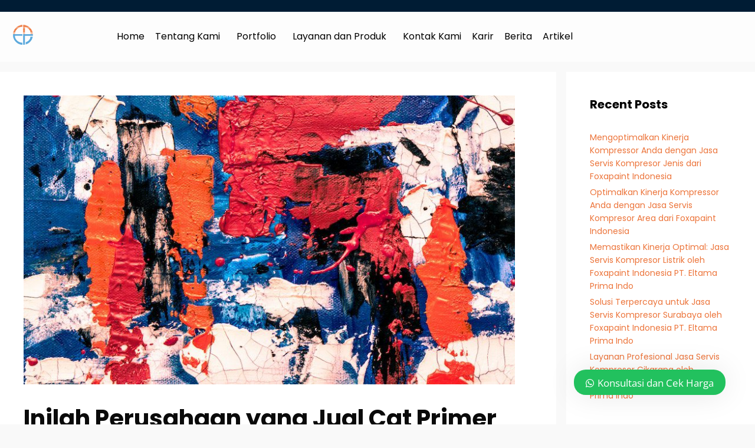

--- FILE ---
content_type: text/html; charset=UTF-8
request_url: https://eltamaprimaindo.com/produk/cat-primer-galvanis/
body_size: 23803
content:
<!DOCTYPE html><html dir="ltr" lang="en-US" prefix="og: https://ogp.me/ns#"><head><script data-no-optimize="1" type="cac5c6efafe8c08e6ee3d864-text/javascript">var litespeed_docref=sessionStorage.getItem("litespeed_docref");litespeed_docref&&(Object.defineProperty(document,"referrer",{get:function(){return litespeed_docref}}),sessionStorage.removeItem("litespeed_docref"));</script> <meta charset="UTF-8"><title>Inil Perusahaan yang Jual Cat Primer Galvanis Produk Pilihan</title><meta name="description" content="Eltama Prima Indo adalah perusahaan nasional yang jual cat primer galvanis berkualitas. Anda akan menemukan produk cat primer lengkap dengan harga terjangkau." /><meta name="robots" content="max-snippet:-1, max-image-preview:large, max-video-preview:-1" /><meta name="author" content="ferdy"/><link rel="canonical" href="https://eltamaprimaindo.com/produk/cat-primer-galvanis/" /><meta name="generator" content="All in One SEO (AIOSEO) 4.9.3" /><meta property="og:locale" content="en_US" /><meta property="og:site_name" content="Eltama Prima Indo | Perfecting Surface" /><meta property="og:type" content="article" /><meta property="og:title" content="Inil Perusahaan yang Jual Cat Primer Galvanis Produk Pilihan" /><meta property="og:description" content="Eltama Prima Indo adalah perusahaan nasional yang jual cat primer galvanis berkualitas. Anda akan menemukan produk cat primer lengkap dengan harga terjangkau." /><meta property="og:url" content="https://eltamaprimaindo.com/produk/cat-primer-galvanis/" /><meta property="og:image" content="https://eltamaprimaindo.com/wp-content/uploads/2020/05/cropped-Logo-Eltama-Prima-Indo-01-1.png" /><meta property="og:image:secure_url" content="https://eltamaprimaindo.com/wp-content/uploads/2020/05/cropped-Logo-Eltama-Prima-Indo-01-1.png" /><meta property="og:image:width" content="1495" /><meta property="og:image:height" content="1728" /><meta property="article:published_time" content="2022-11-14T15:44:00+00:00" /><meta property="article:modified_time" content="2024-02-23T07:14:10+00:00" /><meta property="article:publisher" content="https://www.facebook.com/eltamaofficial/" /> <script type="application/ld+json" class="aioseo-schema">{"@context":"https:\/\/schema.org","@graph":[{"@type":"BreadcrumbList","@id":"https:\/\/eltamaprimaindo.com\/produk\/cat-primer-galvanis\/#breadcrumblist","itemListElement":[{"@type":"ListItem","@id":"https:\/\/eltamaprimaindo.com#listItem","position":1,"name":"Home","item":"https:\/\/eltamaprimaindo.com","nextItem":{"@type":"ListItem","@id":"https:\/\/eltamaprimaindo.com\/produk\/#listItem","name":"Produk"}},{"@type":"ListItem","@id":"https:\/\/eltamaprimaindo.com\/produk\/#listItem","position":2,"name":"Produk","item":"https:\/\/eltamaprimaindo.com\/produk\/","nextItem":{"@type":"ListItem","@id":"https:\/\/eltamaprimaindo.com\/category\/produk\/#listItem","name":"Produk"},"previousItem":{"@type":"ListItem","@id":"https:\/\/eltamaprimaindo.com#listItem","name":"Home"}},{"@type":"ListItem","@id":"https:\/\/eltamaprimaindo.com\/category\/produk\/#listItem","position":3,"name":"Produk","item":"https:\/\/eltamaprimaindo.com\/category\/produk\/","nextItem":{"@type":"ListItem","@id":"https:\/\/eltamaprimaindo.com\/produk\/cat-primer-galvanis\/#listItem","name":"Inilah Perusahaan yang Jual Cat Primer Galvanis dari Produk Pilihan"},"previousItem":{"@type":"ListItem","@id":"https:\/\/eltamaprimaindo.com\/produk\/#listItem","name":"Produk"}},{"@type":"ListItem","@id":"https:\/\/eltamaprimaindo.com\/produk\/cat-primer-galvanis\/#listItem","position":4,"name":"Inilah Perusahaan yang Jual Cat Primer Galvanis dari Produk Pilihan","previousItem":{"@type":"ListItem","@id":"https:\/\/eltamaprimaindo.com\/category\/produk\/#listItem","name":"Produk"}}]},{"@type":"Organization","@id":"https:\/\/eltamaprimaindo.com\/#organization","name":"PT Eltama Prima Indo","description":"Perfecting Surface","url":"https:\/\/eltamaprimaindo.com\/","telephone":"+6282110356448","logo":{"@type":"ImageObject","url":"https:\/\/eltamaprimaindo.com\/wp-content\/uploads\/2020\/05\/cropped-Logo-Eltama-Prima-Indo-01-e1589720474308.png","@id":"https:\/\/eltamaprimaindo.com\/produk\/cat-primer-galvanis\/#organizationLogo","width":500,"height":500,"caption":"logo eltama"},"image":{"@id":"https:\/\/eltamaprimaindo.com\/produk\/cat-primer-galvanis\/#organizationLogo"},"sameAs":["https:\/\/www.instagram.com\/eltama.official\/","https:\/\/www.youtube.com\/channel\/UCZyJYWEfLM68NWGTeJrBYag"]},{"@type":"Person","@id":"https:\/\/eltamaprimaindo.com\/author\/ferdy\/#author","url":"https:\/\/eltamaprimaindo.com\/author\/ferdy\/","name":"ferdy","image":{"@type":"ImageObject","@id":"https:\/\/eltamaprimaindo.com\/produk\/cat-primer-galvanis\/#authorImage","url":"https:\/\/eltamaprimaindo.com\/wp-content\/litespeed\/avatar\/12215962cb6c5ee13868706e62a8a9ff.jpg?ver=1768726423","width":96,"height":96,"caption":"ferdy"}},{"@type":"WebPage","@id":"https:\/\/eltamaprimaindo.com\/produk\/cat-primer-galvanis\/#webpage","url":"https:\/\/eltamaprimaindo.com\/produk\/cat-primer-galvanis\/","name":"Inil Perusahaan yang Jual Cat Primer Galvanis Produk Pilihan","description":"Eltama Prima Indo adalah perusahaan nasional yang jual cat primer galvanis berkualitas. Anda akan menemukan produk cat primer lengkap dengan harga terjangkau.","inLanguage":"en-US","isPartOf":{"@id":"https:\/\/eltamaprimaindo.com\/#website"},"breadcrumb":{"@id":"https:\/\/eltamaprimaindo.com\/produk\/cat-primer-galvanis\/#breadcrumblist"},"author":{"@id":"https:\/\/eltamaprimaindo.com\/author\/ferdy\/#author"},"creator":{"@id":"https:\/\/eltamaprimaindo.com\/author\/ferdy\/#author"},"image":{"@type":"ImageObject","url":"https:\/\/eltamaprimaindo.com\/wp-content\/uploads\/2022\/12\/98.-Jual-Cat-Primer-Salvanis.jpg","@id":"https:\/\/eltamaprimaindo.com\/produk\/cat-primer-galvanis\/#mainImage","width":850,"height":500,"caption":"Jual Cat Primer Galvanis"},"primaryImageOfPage":{"@id":"https:\/\/eltamaprimaindo.com\/produk\/cat-primer-galvanis\/#mainImage"},"datePublished":"2022-11-14T22:44:00+07:00","dateModified":"2024-02-23T14:14:10+07:00"},{"@type":"WebSite","@id":"https:\/\/eltamaprimaindo.com\/#website","url":"https:\/\/eltamaprimaindo.com\/","name":"PT. Eltama Prima Indo","alternateName":"Foxapaint","description":"Perfecting Surface","inLanguage":"en-US","publisher":{"@id":"https:\/\/eltamaprimaindo.com\/#organization"}}]}</script> <meta name="viewport" content="width=device-width, initial-scale=1"><link rel="alternate" type="application/rss+xml" title="Eltama Prima Indo &raquo; Feed" href="https://eltamaprimaindo.com/feed/" /><link rel="alternate" type="application/rss+xml" title="Eltama Prima Indo &raquo; Comments Feed" href="https://eltamaprimaindo.com/comments/feed/" /><link rel="alternate" type="application/rss+xml" title="Eltama Prima Indo &raquo; Inilah Perusahaan yang Jual Cat Primer Galvanis dari Produk Pilihan Comments Feed" href="https://eltamaprimaindo.com/produk/cat-primer-galvanis/feed/" /><link rel="alternate" title="oEmbed (JSON)" type="application/json+oembed" href="https://eltamaprimaindo.com/wp-json/oembed/1.0/embed?url=https%3A%2F%2Feltamaprimaindo.com%2Fproduk%2Fcat-primer-galvanis%2F" /><link rel="alternate" title="oEmbed (XML)" type="text/xml+oembed" href="https://eltamaprimaindo.com/wp-json/oembed/1.0/embed?url=https%3A%2F%2Feltamaprimaindo.com%2Fproduk%2Fcat-primer-galvanis%2F&#038;format=xml" /><style id='wp-img-auto-sizes-contain-inline-css'>img:is([sizes=auto i],[sizes^="auto," i]){contain-intrinsic-size:3000px 1500px}
/*# sourceURL=wp-img-auto-sizes-contain-inline-css */</style><link data-optimized="2" rel="stylesheet" href="https://eltamaprimaindo.com/wp-content/litespeed/css/ce5017a538fe72caf13b13a872c395bf.css?ver=7a24b" /><style id='classic-theme-styles-inline-css'>/*! This file is auto-generated */
.wp-block-button__link{color:#fff;background-color:#32373c;border-radius:9999px;box-shadow:none;text-decoration:none;padding:calc(.667em + 2px) calc(1.333em + 2px);font-size:1.125em}.wp-block-file__button{background:#32373c;color:#fff;text-decoration:none}
/*# sourceURL=/wp-includes/css/classic-themes.min.css */</style><style id='joinchat-button-style-inline-css'>.wp-block-joinchat-button{border:none!important;text-align:center}.wp-block-joinchat-button figure{display:table;margin:0 auto;padding:0}.wp-block-joinchat-button figcaption{font:normal normal 400 .6em/2em var(--wp--preset--font-family--system-font,sans-serif);margin:0;padding:0}.wp-block-joinchat-button .joinchat-button__qr{background-color:#fff;border:6px solid #25d366;border-radius:30px;box-sizing:content-box;display:block;height:200px;margin:auto;overflow:hidden;padding:10px;width:200px}.wp-block-joinchat-button .joinchat-button__qr canvas,.wp-block-joinchat-button .joinchat-button__qr img{display:block;margin:auto}.wp-block-joinchat-button .joinchat-button__link{align-items:center;background-color:#25d366;border:6px solid #25d366;border-radius:30px;display:inline-flex;flex-flow:row nowrap;justify-content:center;line-height:1.25em;margin:0 auto;text-decoration:none}.wp-block-joinchat-button .joinchat-button__link:before{background:transparent var(--joinchat-ico) no-repeat center;background-size:100%;content:"";display:block;height:1.5em;margin:-.75em .75em -.75em 0;width:1.5em}.wp-block-joinchat-button figure+.joinchat-button__link{margin-top:10px}@media (orientation:landscape)and (min-height:481px),(orientation:portrait)and (min-width:481px){.wp-block-joinchat-button.joinchat-button--qr-only figure+.joinchat-button__link{display:none}}@media (max-width:480px),(orientation:landscape)and (max-height:480px){.wp-block-joinchat-button figure{display:none}}

/*# sourceURL=https://eltamaprimaindo.com/wp-content/plugins/creame-whatsapp-me/gutenberg/build/style-index.css */</style><style id='global-styles-inline-css'>:root{--wp--preset--aspect-ratio--square: 1;--wp--preset--aspect-ratio--4-3: 4/3;--wp--preset--aspect-ratio--3-4: 3/4;--wp--preset--aspect-ratio--3-2: 3/2;--wp--preset--aspect-ratio--2-3: 2/3;--wp--preset--aspect-ratio--16-9: 16/9;--wp--preset--aspect-ratio--9-16: 9/16;--wp--preset--color--black: #000000;--wp--preset--color--cyan-bluish-gray: #abb8c3;--wp--preset--color--white: #ffffff;--wp--preset--color--pale-pink: #f78da7;--wp--preset--color--vivid-red: #cf2e2e;--wp--preset--color--luminous-vivid-orange: #ff6900;--wp--preset--color--luminous-vivid-amber: #fcb900;--wp--preset--color--light-green-cyan: #7bdcb5;--wp--preset--color--vivid-green-cyan: #00d084;--wp--preset--color--pale-cyan-blue: #8ed1fc;--wp--preset--color--vivid-cyan-blue: #0693e3;--wp--preset--color--vivid-purple: #9b51e0;--wp--preset--color--contrast: var(--contrast);--wp--preset--color--contrast-2: var(--contrast-2);--wp--preset--color--contrast-3: var(--contrast-3);--wp--preset--color--base: var(--base);--wp--preset--color--base-2: var(--base-2);--wp--preset--color--base-3: var(--base-3);--wp--preset--color--accent: var(--accent);--wp--preset--gradient--vivid-cyan-blue-to-vivid-purple: linear-gradient(135deg,rgb(6,147,227) 0%,rgb(155,81,224) 100%);--wp--preset--gradient--light-green-cyan-to-vivid-green-cyan: linear-gradient(135deg,rgb(122,220,180) 0%,rgb(0,208,130) 100%);--wp--preset--gradient--luminous-vivid-amber-to-luminous-vivid-orange: linear-gradient(135deg,rgb(252,185,0) 0%,rgb(255,105,0) 100%);--wp--preset--gradient--luminous-vivid-orange-to-vivid-red: linear-gradient(135deg,rgb(255,105,0) 0%,rgb(207,46,46) 100%);--wp--preset--gradient--very-light-gray-to-cyan-bluish-gray: linear-gradient(135deg,rgb(238,238,238) 0%,rgb(169,184,195) 100%);--wp--preset--gradient--cool-to-warm-spectrum: linear-gradient(135deg,rgb(74,234,220) 0%,rgb(151,120,209) 20%,rgb(207,42,186) 40%,rgb(238,44,130) 60%,rgb(251,105,98) 80%,rgb(254,248,76) 100%);--wp--preset--gradient--blush-light-purple: linear-gradient(135deg,rgb(255,206,236) 0%,rgb(152,150,240) 100%);--wp--preset--gradient--blush-bordeaux: linear-gradient(135deg,rgb(254,205,165) 0%,rgb(254,45,45) 50%,rgb(107,0,62) 100%);--wp--preset--gradient--luminous-dusk: linear-gradient(135deg,rgb(255,203,112) 0%,rgb(199,81,192) 50%,rgb(65,88,208) 100%);--wp--preset--gradient--pale-ocean: linear-gradient(135deg,rgb(255,245,203) 0%,rgb(182,227,212) 50%,rgb(51,167,181) 100%);--wp--preset--gradient--electric-grass: linear-gradient(135deg,rgb(202,248,128) 0%,rgb(113,206,126) 100%);--wp--preset--gradient--midnight: linear-gradient(135deg,rgb(2,3,129) 0%,rgb(40,116,252) 100%);--wp--preset--font-size--small: 13px;--wp--preset--font-size--medium: 20px;--wp--preset--font-size--large: 36px;--wp--preset--font-size--x-large: 42px;--wp--preset--spacing--20: 0.44rem;--wp--preset--spacing--30: 0.67rem;--wp--preset--spacing--40: 1rem;--wp--preset--spacing--50: 1.5rem;--wp--preset--spacing--60: 2.25rem;--wp--preset--spacing--70: 3.38rem;--wp--preset--spacing--80: 5.06rem;--wp--preset--shadow--natural: 6px 6px 9px rgba(0, 0, 0, 0.2);--wp--preset--shadow--deep: 12px 12px 50px rgba(0, 0, 0, 0.4);--wp--preset--shadow--sharp: 6px 6px 0px rgba(0, 0, 0, 0.2);--wp--preset--shadow--outlined: 6px 6px 0px -3px rgb(255, 255, 255), 6px 6px rgb(0, 0, 0);--wp--preset--shadow--crisp: 6px 6px 0px rgb(0, 0, 0);}:where(.is-layout-flex){gap: 0.5em;}:where(.is-layout-grid){gap: 0.5em;}body .is-layout-flex{display: flex;}.is-layout-flex{flex-wrap: wrap;align-items: center;}.is-layout-flex > :is(*, div){margin: 0;}body .is-layout-grid{display: grid;}.is-layout-grid > :is(*, div){margin: 0;}:where(.wp-block-columns.is-layout-flex){gap: 2em;}:where(.wp-block-columns.is-layout-grid){gap: 2em;}:where(.wp-block-post-template.is-layout-flex){gap: 1.25em;}:where(.wp-block-post-template.is-layout-grid){gap: 1.25em;}.has-black-color{color: var(--wp--preset--color--black) !important;}.has-cyan-bluish-gray-color{color: var(--wp--preset--color--cyan-bluish-gray) !important;}.has-white-color{color: var(--wp--preset--color--white) !important;}.has-pale-pink-color{color: var(--wp--preset--color--pale-pink) !important;}.has-vivid-red-color{color: var(--wp--preset--color--vivid-red) !important;}.has-luminous-vivid-orange-color{color: var(--wp--preset--color--luminous-vivid-orange) !important;}.has-luminous-vivid-amber-color{color: var(--wp--preset--color--luminous-vivid-amber) !important;}.has-light-green-cyan-color{color: var(--wp--preset--color--light-green-cyan) !important;}.has-vivid-green-cyan-color{color: var(--wp--preset--color--vivid-green-cyan) !important;}.has-pale-cyan-blue-color{color: var(--wp--preset--color--pale-cyan-blue) !important;}.has-vivid-cyan-blue-color{color: var(--wp--preset--color--vivid-cyan-blue) !important;}.has-vivid-purple-color{color: var(--wp--preset--color--vivid-purple) !important;}.has-black-background-color{background-color: var(--wp--preset--color--black) !important;}.has-cyan-bluish-gray-background-color{background-color: var(--wp--preset--color--cyan-bluish-gray) !important;}.has-white-background-color{background-color: var(--wp--preset--color--white) !important;}.has-pale-pink-background-color{background-color: var(--wp--preset--color--pale-pink) !important;}.has-vivid-red-background-color{background-color: var(--wp--preset--color--vivid-red) !important;}.has-luminous-vivid-orange-background-color{background-color: var(--wp--preset--color--luminous-vivid-orange) !important;}.has-luminous-vivid-amber-background-color{background-color: var(--wp--preset--color--luminous-vivid-amber) !important;}.has-light-green-cyan-background-color{background-color: var(--wp--preset--color--light-green-cyan) !important;}.has-vivid-green-cyan-background-color{background-color: var(--wp--preset--color--vivid-green-cyan) !important;}.has-pale-cyan-blue-background-color{background-color: var(--wp--preset--color--pale-cyan-blue) !important;}.has-vivid-cyan-blue-background-color{background-color: var(--wp--preset--color--vivid-cyan-blue) !important;}.has-vivid-purple-background-color{background-color: var(--wp--preset--color--vivid-purple) !important;}.has-black-border-color{border-color: var(--wp--preset--color--black) !important;}.has-cyan-bluish-gray-border-color{border-color: var(--wp--preset--color--cyan-bluish-gray) !important;}.has-white-border-color{border-color: var(--wp--preset--color--white) !important;}.has-pale-pink-border-color{border-color: var(--wp--preset--color--pale-pink) !important;}.has-vivid-red-border-color{border-color: var(--wp--preset--color--vivid-red) !important;}.has-luminous-vivid-orange-border-color{border-color: var(--wp--preset--color--luminous-vivid-orange) !important;}.has-luminous-vivid-amber-border-color{border-color: var(--wp--preset--color--luminous-vivid-amber) !important;}.has-light-green-cyan-border-color{border-color: var(--wp--preset--color--light-green-cyan) !important;}.has-vivid-green-cyan-border-color{border-color: var(--wp--preset--color--vivid-green-cyan) !important;}.has-pale-cyan-blue-border-color{border-color: var(--wp--preset--color--pale-cyan-blue) !important;}.has-vivid-cyan-blue-border-color{border-color: var(--wp--preset--color--vivid-cyan-blue) !important;}.has-vivid-purple-border-color{border-color: var(--wp--preset--color--vivid-purple) !important;}.has-vivid-cyan-blue-to-vivid-purple-gradient-background{background: var(--wp--preset--gradient--vivid-cyan-blue-to-vivid-purple) !important;}.has-light-green-cyan-to-vivid-green-cyan-gradient-background{background: var(--wp--preset--gradient--light-green-cyan-to-vivid-green-cyan) !important;}.has-luminous-vivid-amber-to-luminous-vivid-orange-gradient-background{background: var(--wp--preset--gradient--luminous-vivid-amber-to-luminous-vivid-orange) !important;}.has-luminous-vivid-orange-to-vivid-red-gradient-background{background: var(--wp--preset--gradient--luminous-vivid-orange-to-vivid-red) !important;}.has-very-light-gray-to-cyan-bluish-gray-gradient-background{background: var(--wp--preset--gradient--very-light-gray-to-cyan-bluish-gray) !important;}.has-cool-to-warm-spectrum-gradient-background{background: var(--wp--preset--gradient--cool-to-warm-spectrum) !important;}.has-blush-light-purple-gradient-background{background: var(--wp--preset--gradient--blush-light-purple) !important;}.has-blush-bordeaux-gradient-background{background: var(--wp--preset--gradient--blush-bordeaux) !important;}.has-luminous-dusk-gradient-background{background: var(--wp--preset--gradient--luminous-dusk) !important;}.has-pale-ocean-gradient-background{background: var(--wp--preset--gradient--pale-ocean) !important;}.has-electric-grass-gradient-background{background: var(--wp--preset--gradient--electric-grass) !important;}.has-midnight-gradient-background{background: var(--wp--preset--gradient--midnight) !important;}.has-small-font-size{font-size: var(--wp--preset--font-size--small) !important;}.has-medium-font-size{font-size: var(--wp--preset--font-size--medium) !important;}.has-large-font-size{font-size: var(--wp--preset--font-size--large) !important;}.has-x-large-font-size{font-size: var(--wp--preset--font-size--x-large) !important;}
:where(.wp-block-post-template.is-layout-flex){gap: 1.25em;}:where(.wp-block-post-template.is-layout-grid){gap: 1.25em;}
:where(.wp-block-term-template.is-layout-flex){gap: 1.25em;}:where(.wp-block-term-template.is-layout-grid){gap: 1.25em;}
:where(.wp-block-columns.is-layout-flex){gap: 2em;}:where(.wp-block-columns.is-layout-grid){gap: 2em;}
:root :where(.wp-block-pullquote){font-size: 1.5em;line-height: 1.6;}
/*# sourceURL=global-styles-inline-css */</style><style id='generate-style-inline-css'>body{background-color:#f9f9f9;color:#0a0a0a;}a{color:#1e73be;}a:hover, a:focus, a:active{color:#000000;}body .grid-container{max-width:2000px;}.wp-block-group__inner-container{max-width:2000px;margin-left:auto;margin-right:auto;}@media (max-width: 360px) and (min-width: 769px){.inside-header{display:flex;flex-direction:column;align-items:center;}.site-logo, .site-branding{margin-bottom:1.5em;}#site-navigation{margin:0 auto;}.header-widget{margin-top:1.5em;}}.site-header .header-image{width:60px;}:root{--contrast:#222222;--contrast-2:#1c1c1c;--contrast-3:#181717;--base:#f0f0f0;--base-2:#f7f8f9;--base-3:#ffffff;--accent:#1e73be;}:root .has-contrast-color{color:var(--contrast);}:root .has-contrast-background-color{background-color:var(--contrast);}:root .has-contrast-2-color{color:var(--contrast-2);}:root .has-contrast-2-background-color{background-color:var(--contrast-2);}:root .has-contrast-3-color{color:var(--contrast-3);}:root .has-contrast-3-background-color{background-color:var(--contrast-3);}:root .has-base-color{color:var(--base);}:root .has-base-background-color{background-color:var(--base);}:root .has-base-2-color{color:var(--base-2);}:root .has-base-2-background-color{background-color:var(--base-2);}:root .has-base-3-color{color:var(--base-3);}:root .has-base-3-background-color{background-color:var(--base-3);}:root .has-accent-color{color:var(--accent);}:root .has-accent-background-color{background-color:var(--accent);}body, button, input, select, textarea{font-family:-apple-system, system-ui, BlinkMacSystemFont, "Segoe UI", Helvetica, Arial, sans-serif, "Apple Color Emoji", "Segoe UI Emoji", "Segoe UI Symbol";font-weight:400;}body{line-height:1.5;}.entry-content > [class*="wp-block-"]:not(:last-child):not(.wp-block-heading){margin-bottom:1.5em;}.main-title{font-family:"Catamaran", sans-serif;}.main-navigation a, .menu-toggle{font-family:"Open Sans", sans-serif;font-weight:600;text-transform:capitalize;font-size:16px;}.main-navigation .main-nav ul ul li a{font-size:15px;}.widget-title{font-weight:bold;}.sidebar .widget, .footer-widgets .widget{font-size:14px;}h1{font-family:"Catamaran", sans-serif;font-weight:700;font-size:40px;}h2{font-family:"Catamaran", sans-serif;font-weight:700;font-size:40px;}h3{font-family:"Catamaran", sans-serif;font-weight:700;font-size:20px;}h4{font-family:"Catamaran", sans-serif;font-weight:700;font-size:inherit;}h5{font-size:inherit;}.site-info{font-family:"Lato", sans-serif;font-size:9px;}@media (max-width:768px){.main-title{font-size:30px;}h1{font-size:30px;}h2{font-size:25px;}}.top-bar{background-color:#001c34;color:#000000;}.top-bar a{color:#ffffff;}.top-bar a:hover{color:#ffffff;}.site-header{background-color:#ffffff;color:#3a3a3a;}.site-header a{color:#3a3a3a;}.main-title a,.main-title a:hover{color:#222222;}.site-description{color:#757575;}.mobile-menu-control-wrapper .menu-toggle,.mobile-menu-control-wrapper .menu-toggle:hover,.mobile-menu-control-wrapper .menu-toggle:focus,.has-inline-mobile-toggle #site-navigation.toggled{background-color:rgba(0, 0, 0, 0.02);}.main-navigation,.main-navigation ul ul{background-color:#ffffff;}.main-navigation .main-nav ul li a, .main-navigation .menu-toggle, .main-navigation .menu-bar-items{color:#000000;}.main-navigation .main-nav ul li:not([class*="current-menu-"]):hover > a, .main-navigation .main-nav ul li:not([class*="current-menu-"]):focus > a, .main-navigation .main-nav ul li.sfHover:not([class*="current-menu-"]) > a, .main-navigation .menu-bar-item:hover > a, .main-navigation .menu-bar-item.sfHover > a{color:#000000;background-color:#e1e1e1;}button.menu-toggle:hover,button.menu-toggle:focus,.main-navigation .mobile-bar-items a,.main-navigation .mobile-bar-items a:hover,.main-navigation .mobile-bar-items a:focus{color:#000000;}.main-navigation .main-nav ul li[class*="current-menu-"] > a{color:#000000;background-color:#ffffff;}.navigation-search input[type="search"],.navigation-search input[type="search"]:active, .navigation-search input[type="search"]:focus, .main-navigation .main-nav ul li.search-item.active > a, .main-navigation .menu-bar-items .search-item.active > a{color:#000000;background-color:#e1e1e1;}.main-navigation ul ul{background-color:#ffffff;}.main-navigation .main-nav ul ul li a{color:#000000;}.main-navigation .main-nav ul ul li:not([class*="current-menu-"]):hover > a,.main-navigation .main-nav ul ul li:not([class*="current-menu-"]):focus > a, .main-navigation .main-nav ul ul li.sfHover:not([class*="current-menu-"]) > a{color:#0a0a0a;background-color:#ffffff;}.main-navigation .main-nav ul ul li[class*="current-menu-"] > a{color:#0a0a0a;background-color:#ffffff;}.separate-containers .inside-article, .separate-containers .comments-area, .separate-containers .page-header, .one-container .container, .separate-containers .paging-navigation, .inside-page-header{background-color:#ffffff;}.entry-meta{color:#595959;}.entry-meta a{color:#595959;}.entry-meta a:hover{color:#1e73be;}.sidebar .widget{background-color:#ffffff;}.sidebar .widget .widget-title{color:#000000;}.footer-widgets{color:#f2f2f2;background-color:#0f1c2f;}.footer-widgets a{color:#f2f2f2;}.footer-widgets a:hover{color:#c4c4c4;}.footer-widgets .widget-title{color:#f2f2f2;}.site-info{color:#ffffff;background-color:#03122d;}.site-info a{color:#ffffff;}.site-info a:hover{color:#606060;}.footer-bar .widget_nav_menu .current-menu-item a{color:#606060;}input[type="text"],input[type="email"],input[type="url"],input[type="password"],input[type="search"],input[type="tel"],input[type="number"],textarea,select{color:#666666;background-color:#fafafa;border-color:#cccccc;}input[type="text"]:focus,input[type="email"]:focus,input[type="url"]:focus,input[type="password"]:focus,input[type="search"]:focus,input[type="tel"]:focus,input[type="number"]:focus,textarea:focus,select:focus{color:#666666;background-color:#ffffff;border-color:#bfbfbf;}button,html input[type="button"],input[type="reset"],input[type="submit"],a.button,a.wp-block-button__link:not(.has-background){color:#ffffff;background-color:#000000;}button:hover,html input[type="button"]:hover,input[type="reset"]:hover,input[type="submit"]:hover,a.button:hover,button:focus,html input[type="button"]:focus,input[type="reset"]:focus,input[type="submit"]:focus,a.button:focus,a.wp-block-button__link:not(.has-background):active,a.wp-block-button__link:not(.has-background):focus,a.wp-block-button__link:not(.has-background):hover{color:#ffffff;background-color:#3f3f3f;}a.generate-back-to-top{background-color:rgba( 0,0,0,0.4 );color:#ffffff;}a.generate-back-to-top:hover,a.generate-back-to-top:focus{background-color:rgba( 0,0,0,0.6 );color:#ffffff;}:root{--gp-search-modal-bg-color:var(--base-3);--gp-search-modal-text-color:var(--contrast);--gp-search-modal-overlay-bg-color:rgba(0,0,0,0.2);}@media (max-width:768px){.main-navigation .menu-bar-item:hover > a, .main-navigation .menu-bar-item.sfHover > a{background:none;color:#000000;}}.inside-top-bar{padding:10px;}.inside-header{padding:20px 0px 20px 0px;}.separate-containers .inside-article, .separate-containers .comments-area, .separate-containers .page-header, .separate-containers .paging-navigation, .one-container .site-content, .inside-page-header{padding:40px 70px 40px 40px;}.site-main .wp-block-group__inner-container{padding:40px 70px 40px 40px;}.entry-content .alignwide, body:not(.no-sidebar) .entry-content .alignfull{margin-left:-40px;width:calc(100% + 110px);max-width:calc(100% + 110px);}.container.grid-container{max-width:2110px;}.one-container.right-sidebar .site-main,.one-container.both-right .site-main{margin-right:70px;}.one-container.both-sidebars .site-main{margin:0px 70px 0px 40px;}.separate-containers .widget, .separate-containers .site-main > *, .separate-containers .page-header, .widget-area .main-navigation{margin-bottom:17px;}.separate-containers .site-main{margin:17px;}.both-right.separate-containers .inside-left-sidebar{margin-right:8px;}.both-right.separate-containers .inside-right-sidebar{margin-left:8px;}.both-left.separate-containers .inside-left-sidebar{margin-right:8px;}.both-left.separate-containers .inside-right-sidebar{margin-left:8px;}.separate-containers .page-header-image, .separate-containers .page-header-contained, .separate-containers .page-header-image-single, .separate-containers .page-header-content-single{margin-top:17px;}.separate-containers .inside-right-sidebar, .separate-containers .inside-left-sidebar{margin-top:17px;margin-bottom:17px;}.main-navigation .main-nav ul li a,.menu-toggle,.main-navigation .mobile-bar-items a{padding-left:28px;padding-right:28px;line-height:54px;}.main-navigation .main-nav ul ul li a{padding:9px 28px 9px 28px;}.main-navigation ul ul{width:167px;}.navigation-search input[type="search"]{height:54px;}.rtl .menu-item-has-children .dropdown-menu-toggle{padding-left:28px;}.menu-item-has-children .dropdown-menu-toggle{padding-right:28px;}.menu-item-has-children ul .dropdown-menu-toggle{padding-top:9px;padding-bottom:9px;margin-top:-9px;}.rtl .main-navigation .main-nav ul li.menu-item-has-children > a{padding-right:28px;}.footer-widgets{padding:50px;}.site-info{padding:20px;}@media (max-width:768px){.separate-containers .inside-article, .separate-containers .comments-area, .separate-containers .page-header, .separate-containers .paging-navigation, .one-container .site-content, .inside-page-header{padding:30px;}.site-main .wp-block-group__inner-container{padding:30px;}.site-info{padding-right:10px;padding-left:10px;}.entry-content .alignwide, body:not(.no-sidebar) .entry-content .alignfull{margin-left:-30px;width:calc(100% + 60px);max-width:calc(100% + 60px);}}.one-container .sidebar .widget{padding:0px;}/* End cached CSS */@media (max-width:768px){.main-navigation .menu-toggle,.main-navigation .mobile-bar-items,.sidebar-nav-mobile:not(#sticky-placeholder){display:block;}.main-navigation ul,.gen-sidebar-nav{display:none;}[class*="nav-float-"] .site-header .inside-header > *{float:none;clear:both;}}
/*# sourceURL=generate-style-inline-css */</style><style id='wws-public-style-inline-css'>.wws--bg-color {
			background-color: #22c15e;
		}.wws--text-color {
				color: #ffffff;
		}.wws-popup__open-btn {
				padding: 8px 20px;
				border-radius: 20px;
				display: inline-block;
				margin-top: 15px;
				cursor: pointer;
			}.wws-popup-container--position {
					right: 50px;
					bottom: 50px;
				}
				.wws-popup__open-btn { float: right; }
				.wws-gradient--position {
				  bottom: 0;
				  right: 0;
				  background: radial-gradient(ellipse at bottom right, rgba(29, 39, 54, 0.2) 0, rgba(29, 39, 54, 0) 72%);
				}
/*# sourceURL=wws-public-style-inline-css */</style> <script type="litespeed/javascript" data-src="https://eltamaprimaindo.com/wp-includes/js/jquery/jquery.min.js" id="jquery-core-js"></script> <script id="jquery-js-after" type="litespeed/javascript">!function($){"use strict";$(document).ready(function(){$(this).scrollTop()>100&&$(".hfe-scroll-to-top-wrap").removeClass("hfe-scroll-to-top-hide"),$(window).scroll(function(){$(this).scrollTop()<100?$(".hfe-scroll-to-top-wrap").fadeOut(300):$(".hfe-scroll-to-top-wrap").fadeIn(300)}),$(".hfe-scroll-to-top-wrap").on("click",function(){$("html, body").animate({scrollTop:0},300);return!1})})}(jQuery);!function($){'use strict';$(document).ready(function(){var bar=$('.hfe-reading-progress-bar');if(!bar.length)return;$(window).on('scroll',function(){var s=$(window).scrollTop(),d=$(document).height()-$(window).height(),p=d?s/d*100:0;bar.css('width',p+'%')})})}(jQuery)</script> <link rel="https://api.w.org/" href="https://eltamaprimaindo.com/wp-json/" /><link rel="alternate" title="JSON" type="application/json" href="https://eltamaprimaindo.com/wp-json/wp/v2/produk/2489" /><link rel="EditURI" type="application/rsd+xml" title="RSD" href="https://eltamaprimaindo.com/xmlrpc.php?rsd" />
 <script type="litespeed/javascript">(function(w,d,s,l,i){w[l]=w[l]||[];w[l].push({'gtm.start':new Date().getTime(),event:'gtm.js'});var f=d.getElementsByTagName(s)[0],j=d.createElement(s),dl=l!='dataLayer'?'&l='+l:'';j.async=!0;j.src='https://www.googletagmanager.com/gtm.js?id='+i+dl;f.parentNode.insertBefore(j,f)})(window,document,'script','dataLayer','GTM-53CJM3X')</script>  <script type="litespeed/javascript" data-src="https://www.googletagmanager.com/gtag/js?id=G-CT4BEXVRMB"></script> <script type="litespeed/javascript">window.dataLayer=window.dataLayer||[];function gtag(){dataLayer.push(arguments)}
gtag('js',new Date());gtag('config','G-CT4BEXVRMB')</script>  <script type="litespeed/javascript" data-src="https://www.googletagmanager.com/gtag/js?id=GTM-53CJM3X"></script> <script type="litespeed/javascript">window.dataLayer=window.dataLayer||[];function gtag(){dataLayer.push(arguments)}
gtag('js',new Date());gtag('config','GA_MEASUREMENT_ID')</script> <link rel="pingback" href="https://eltamaprimaindo.com/xmlrpc.php"><meta name="generator" content="Elementor 3.34.1; features: additional_custom_breakpoints; settings: css_print_method-external, google_font-enabled, font_display-auto"><style>.e-con.e-parent:nth-of-type(n+4):not(.e-lazyloaded):not(.e-no-lazyload),
				.e-con.e-parent:nth-of-type(n+4):not(.e-lazyloaded):not(.e-no-lazyload) * {
					background-image: none !important;
				}
				@media screen and (max-height: 1024px) {
					.e-con.e-parent:nth-of-type(n+3):not(.e-lazyloaded):not(.e-no-lazyload),
					.e-con.e-parent:nth-of-type(n+3):not(.e-lazyloaded):not(.e-no-lazyload) * {
						background-image: none !important;
					}
				}
				@media screen and (max-height: 640px) {
					.e-con.e-parent:nth-of-type(n+2):not(.e-lazyloaded):not(.e-no-lazyload),
					.e-con.e-parent:nth-of-type(n+2):not(.e-lazyloaded):not(.e-no-lazyload) * {
						background-image: none !important;
					}
				}</style><link rel="icon" href="https://eltamaprimaindo.com/wp-content/uploads/2020/05/cropped-Logo-Eltama-Prima-Indo-01-2-32x32.png" sizes="32x32" /><link rel="icon" href="https://eltamaprimaindo.com/wp-content/uploads/2020/05/cropped-Logo-Eltama-Prima-Indo-01-2-192x192.png" sizes="192x192" /><link rel="apple-touch-icon" href="https://eltamaprimaindo.com/wp-content/uploads/2020/05/cropped-Logo-Eltama-Prima-Indo-01-2-180x180.png" /><meta name="msapplication-TileImage" content="https://eltamaprimaindo.com/wp-content/uploads/2020/05/cropped-Logo-Eltama-Prima-Indo-01-2-270x270.png" /><style id="wp-custom-css">/** Start Block Kit CSS: 144-3-3a7d335f39a8579c20cdf02f8d462582 **/

.envato-block__preview{overflow: visible;}

/* Envato Kit 141 Custom Styles - Applied to the element under Advanced */

.elementor-headline-animation-type-drop-in .elementor-headline-dynamic-wrapper{
	text-align: center;
}
.envato-kit-141-top-0 h1,
.envato-kit-141-top-0 h2,
.envato-kit-141-top-0 h3,
.envato-kit-141-top-0 h4,
.envato-kit-141-top-0 h5,
.envato-kit-141-top-0 h6,
.envato-kit-141-top-0 p {
	margin-top: 0;
}

.envato-kit-141-newsletter-inline .elementor-field-textual.elementor-size-md {
	padding-left: 1.5rem;
	padding-right: 1.5rem;
}

.envato-kit-141-bottom-0 p {
	margin-bottom: 0;
}

.envato-kit-141-bottom-8 .elementor-price-list .elementor-price-list-item .elementor-price-list-header {
	margin-bottom: .5rem;
}

.envato-kit-141.elementor-widget-testimonial-carousel.elementor-pagination-type-bullets .swiper-container {
	padding-bottom: 52px;
}

.envato-kit-141-display-inline {
	display: inline-block;
}

.envato-kit-141 .elementor-slick-slider ul.slick-dots {
	bottom: -40px;
}

/** End Block Kit CSS: 144-3-3a7d335f39a8579c20cdf02f8d462582 **/</style></head><body data-rsssl=1 class="wp-singular produk-template-default single single-produk postid-2489 single-format-standard wp-embed-responsive wp-theme-generatepress wp-child-theme-generatepress_child ehf-header ehf-footer ehf-template-generatepress ehf-stylesheet-generatepress_child right-sidebar nav-float-right separate-containers fluid-header active-footer-widgets-4 header-aligned-left dropdown-hover featured-image-active elementor-default elementor-kit-1414" itemtype="https://schema.org/Blog" itemscope>
<noscript><iframe data-lazyloaded="1" src="about:blank" data-litespeed-src="https://www.googletagmanager.com/ns.html?id=GTM-53CJM3X"
height="0" width="0" style="display:none;visibility:hidden"></iframe></noscript>
<a class="screen-reader-text skip-link" href="#content" title="Skip to content">Skip to content</a><div class="top-bar top-bar-align-left"><div class="inside-top-bar grid-container grid-parent"><aside id="block-20" class="widget inner-padding widget_block"><div class="wp-block-buttons is-content-justification-center is-layout-flex wp-container-core-buttons-is-layout-16018d1d wp-block-buttons-is-layout-flex"></div></aside></div></div><header id="masthead" itemscope="itemscope" itemtype="https://schema.org/WPHeader"><p class="main-title bhf-hidden" itemprop="headline"><a href="https://eltamaprimaindo.com" title="Eltama Prima Indo" rel="home">Eltama Prima Indo</a></p><div data-elementor-type="wp-post" data-elementor-id="5439" class="elementor elementor-5439"><header class="elementor-section elementor-top-section elementor-element elementor-element-a4a6354 elementor-section-height-min-height elementor-section-boxed elementor-section-height-default elementor-section-items-middle" data-id="a4a6354" data-element_type="section" data-settings="{&quot;background_background&quot;:&quot;classic&quot;}"><div class="elementor-container elementor-column-gap-default"><div class="elementor-column elementor-col-100 elementor-top-column elementor-element elementor-element-31de6d6" data-id="31de6d6" data-element_type="column"><div class="elementor-widget-wrap elementor-element-populated"><section class="elementor-section elementor-inner-section elementor-element elementor-element-b1b960f elementor-section-boxed elementor-section-height-default elementor-section-height-default" data-id="b1b960f" data-element_type="section"><div class="elementor-container elementor-column-gap-default"><div class="elementor-column elementor-col-50 elementor-inner-column elementor-element elementor-element-a526e9d" data-id="a526e9d" data-element_type="column"><div class="elementor-widget-wrap elementor-element-populated"><div class="elementor-element elementor-element-586e7ba elementor-hidden-tablet elementor-hidden-mobile elementor-widget elementor-widget-image" data-id="586e7ba" data-element_type="widget" data-widget_type="image.default"><div class="elementor-widget-container">
<a href="https://eltamaprimaindo.com/">
<img data-lazyloaded="1" src="[data-uri]" fetchpriority="high" width="500" height="500" data-src="https://eltamaprimaindo.com/wp-content/uploads/2020/05/Logo-Eltama-Prima-Indo-01-e1589720474308.png" class="attachment-full size-full wp-image-1410" alt="logo dari PT. Eltama Prima Indo" />								</a></div></div></div></div><div class="elementor-column elementor-col-50 elementor-inner-column elementor-element elementor-element-1f3e106" data-id="1f3e106" data-element_type="column"><div class="elementor-widget-wrap elementor-element-populated"><div class="elementor-element elementor-element-3740d9d hfe-nav-menu__align-right elementor-widget__width-initial elementor-widget-mobile__width-initial hfe-submenu-icon-arrow hfe-submenu-animation-none hfe-link-redirect-child hfe-nav-menu__breakpoint-tablet elementor-widget elementor-widget-navigation-menu" data-id="3740d9d" data-element_type="widget" data-settings="{&quot;padding_horizontal_menu_item&quot;:{&quot;unit&quot;:&quot;px&quot;,&quot;size&quot;:9,&quot;sizes&quot;:[]},&quot;padding_vertical_menu_item&quot;:{&quot;unit&quot;:&quot;px&quot;,&quot;size&quot;:3,&quot;sizes&quot;:[]},&quot;padding_horizontal_menu_item_tablet&quot;:{&quot;unit&quot;:&quot;px&quot;,&quot;size&quot;:&quot;&quot;,&quot;sizes&quot;:[]},&quot;padding_horizontal_menu_item_mobile&quot;:{&quot;unit&quot;:&quot;px&quot;,&quot;size&quot;:&quot;&quot;,&quot;sizes&quot;:[]},&quot;padding_vertical_menu_item_tablet&quot;:{&quot;unit&quot;:&quot;px&quot;,&quot;size&quot;:&quot;&quot;,&quot;sizes&quot;:[]},&quot;padding_vertical_menu_item_mobile&quot;:{&quot;unit&quot;:&quot;px&quot;,&quot;size&quot;:&quot;&quot;,&quot;sizes&quot;:[]},&quot;menu_space_between&quot;:{&quot;unit&quot;:&quot;px&quot;,&quot;size&quot;:&quot;&quot;,&quot;sizes&quot;:[]},&quot;menu_space_between_tablet&quot;:{&quot;unit&quot;:&quot;px&quot;,&quot;size&quot;:&quot;&quot;,&quot;sizes&quot;:[]},&quot;menu_space_between_mobile&quot;:{&quot;unit&quot;:&quot;px&quot;,&quot;size&quot;:&quot;&quot;,&quot;sizes&quot;:[]},&quot;menu_row_space&quot;:{&quot;unit&quot;:&quot;px&quot;,&quot;size&quot;:&quot;&quot;,&quot;sizes&quot;:[]},&quot;menu_row_space_tablet&quot;:{&quot;unit&quot;:&quot;px&quot;,&quot;size&quot;:&quot;&quot;,&quot;sizes&quot;:[]},&quot;menu_row_space_mobile&quot;:{&quot;unit&quot;:&quot;px&quot;,&quot;size&quot;:&quot;&quot;,&quot;sizes&quot;:[]},&quot;dropdown_border_radius&quot;:{&quot;unit&quot;:&quot;px&quot;,&quot;top&quot;:&quot;&quot;,&quot;right&quot;:&quot;&quot;,&quot;bottom&quot;:&quot;&quot;,&quot;left&quot;:&quot;&quot;,&quot;isLinked&quot;:true},&quot;dropdown_border_radius_tablet&quot;:{&quot;unit&quot;:&quot;px&quot;,&quot;top&quot;:&quot;&quot;,&quot;right&quot;:&quot;&quot;,&quot;bottom&quot;:&quot;&quot;,&quot;left&quot;:&quot;&quot;,&quot;isLinked&quot;:true},&quot;dropdown_border_radius_mobile&quot;:{&quot;unit&quot;:&quot;px&quot;,&quot;top&quot;:&quot;&quot;,&quot;right&quot;:&quot;&quot;,&quot;bottom&quot;:&quot;&quot;,&quot;left&quot;:&quot;&quot;,&quot;isLinked&quot;:true},&quot;width_dropdown_item&quot;:{&quot;unit&quot;:&quot;px&quot;,&quot;size&quot;:&quot;220&quot;,&quot;sizes&quot;:[]},&quot;width_dropdown_item_tablet&quot;:{&quot;unit&quot;:&quot;px&quot;,&quot;size&quot;:&quot;&quot;,&quot;sizes&quot;:[]},&quot;width_dropdown_item_mobile&quot;:{&quot;unit&quot;:&quot;px&quot;,&quot;size&quot;:&quot;&quot;,&quot;sizes&quot;:[]},&quot;padding_horizontal_dropdown_item&quot;:{&quot;unit&quot;:&quot;px&quot;,&quot;size&quot;:&quot;&quot;,&quot;sizes&quot;:[]},&quot;padding_horizontal_dropdown_item_tablet&quot;:{&quot;unit&quot;:&quot;px&quot;,&quot;size&quot;:&quot;&quot;,&quot;sizes&quot;:[]},&quot;padding_horizontal_dropdown_item_mobile&quot;:{&quot;unit&quot;:&quot;px&quot;,&quot;size&quot;:&quot;&quot;,&quot;sizes&quot;:[]},&quot;padding_vertical_dropdown_item&quot;:{&quot;unit&quot;:&quot;px&quot;,&quot;size&quot;:15,&quot;sizes&quot;:[]},&quot;padding_vertical_dropdown_item_tablet&quot;:{&quot;unit&quot;:&quot;px&quot;,&quot;size&quot;:&quot;&quot;,&quot;sizes&quot;:[]},&quot;padding_vertical_dropdown_item_mobile&quot;:{&quot;unit&quot;:&quot;px&quot;,&quot;size&quot;:&quot;&quot;,&quot;sizes&quot;:[]},&quot;distance_from_menu&quot;:{&quot;unit&quot;:&quot;px&quot;,&quot;size&quot;:&quot;&quot;,&quot;sizes&quot;:[]},&quot;distance_from_menu_tablet&quot;:{&quot;unit&quot;:&quot;px&quot;,&quot;size&quot;:&quot;&quot;,&quot;sizes&quot;:[]},&quot;distance_from_menu_mobile&quot;:{&quot;unit&quot;:&quot;px&quot;,&quot;size&quot;:&quot;&quot;,&quot;sizes&quot;:[]},&quot;toggle_size&quot;:{&quot;unit&quot;:&quot;px&quot;,&quot;size&quot;:&quot;&quot;,&quot;sizes&quot;:[]},&quot;toggle_size_tablet&quot;:{&quot;unit&quot;:&quot;px&quot;,&quot;size&quot;:&quot;&quot;,&quot;sizes&quot;:[]},&quot;toggle_size_mobile&quot;:{&quot;unit&quot;:&quot;px&quot;,&quot;size&quot;:&quot;&quot;,&quot;sizes&quot;:[]},&quot;toggle_border_width&quot;:{&quot;unit&quot;:&quot;px&quot;,&quot;size&quot;:&quot;&quot;,&quot;sizes&quot;:[]},&quot;toggle_border_width_tablet&quot;:{&quot;unit&quot;:&quot;px&quot;,&quot;size&quot;:&quot;&quot;,&quot;sizes&quot;:[]},&quot;toggle_border_width_mobile&quot;:{&quot;unit&quot;:&quot;px&quot;,&quot;size&quot;:&quot;&quot;,&quot;sizes&quot;:[]},&quot;toggle_border_radius&quot;:{&quot;unit&quot;:&quot;px&quot;,&quot;size&quot;:&quot;&quot;,&quot;sizes&quot;:[]},&quot;toggle_border_radius_tablet&quot;:{&quot;unit&quot;:&quot;px&quot;,&quot;size&quot;:&quot;&quot;,&quot;sizes&quot;:[]},&quot;toggle_border_radius_mobile&quot;:{&quot;unit&quot;:&quot;px&quot;,&quot;size&quot;:&quot;&quot;,&quot;sizes&quot;:[]}}" data-widget_type="navigation-menu.default"><div class="elementor-widget-container"><div class="hfe-nav-menu hfe-layout-horizontal hfe-nav-menu-layout horizontal hfe-pointer__none" data-layout="horizontal"><div role="button" class="hfe-nav-menu__toggle elementor-clickable" tabindex="0" aria-label="Menu Toggle">
<span class="screen-reader-text">Menu</span><div class="hfe-nav-menu-icon">
<i aria-hidden="true"  class="fas fa-align-justify"></i></div></div><nav itemscope="itemscope" itemtype="https://schema.org/SiteNavigationElement" class="hfe-nav-menu__layout-horizontal hfe-nav-menu__submenu-arrow" data-toggle-icon="&lt;i aria-hidden=&quot;true&quot; tabindex=&quot;0&quot; class=&quot;fas fa-align-justify&quot;&gt;&lt;/i&gt;" data-close-icon="&lt;i aria-hidden=&quot;true&quot; tabindex=&quot;0&quot; class=&quot;far fa-window-close&quot;&gt;&lt;/i&gt;" data-full-width="yes"><ul id="menu-1-3740d9d" class="hfe-nav-menu"><li id="menu-item-286" itemprop="name" class="menu-item menu-item-type-post_type menu-item-object-page menu-item-home parent hfe-creative-menu"><a href="https://eltamaprimaindo.com/" itemprop="url" class = "hfe-menu-item">Home</a></li><li id="menu-item-2872" itemprop="name" class="menu-item menu-item-type-custom menu-item-object-custom menu-item-has-children parent hfe-has-submenu hfe-creative-menu"><div class="hfe-has-submenu-container" tabindex="0" role="button" aria-haspopup="true" aria-expanded="false"><a itemprop="url" class = "hfe-menu-item">Tentang Kami<span class='hfe-menu-toggle sub-arrow hfe-menu-child-0'><i class='fa'></i></span></a></div><ul class="sub-menu"><li id="menu-item-6967" itemprop="name" class="menu-item menu-item-type-custom menu-item-object-custom hfe-creative-menu"><a href="https://eltamaprimaindo.com/branding/company-profile/" itemprop="url" class = "hfe-sub-menu-item">Company Profile</a></li></ul></li><li id="menu-item-2875" itemprop="name" class="menu-item menu-item-type-custom menu-item-object-custom menu-item-has-children parent hfe-has-submenu hfe-creative-menu"><div class="hfe-has-submenu-container" tabindex="0" role="button" aria-haspopup="true" aria-expanded="false"><a itemprop="url" class = "hfe-menu-item">Portfolio<span class='hfe-menu-toggle sub-arrow hfe-menu-child-0'><i class='fa'></i></span></a></div><ul class="sub-menu"><li id="menu-item-7068" itemprop="name" class="menu-item menu-item-type-post_type menu-item-object-projects hfe-creative-menu"><a href="https://eltamaprimaindo.com/projects/portfolio-proyek-2024/" itemprop="url" class = "hfe-sub-menu-item">Portfolio Proyek</a></li></ul></li><li id="menu-item-3574" itemprop="name" class="menu-item menu-item-type-post_type menu-item-object-page menu-item-has-children parent hfe-has-submenu hfe-creative-menu"><div class="hfe-has-submenu-container" tabindex="0" role="button" aria-haspopup="true" aria-expanded="false"><a href="https://eltamaprimaindo.com/layanan-produk/" itemprop="url" class = "hfe-menu-item">Layanan dan Produk<span class='hfe-menu-toggle sub-arrow hfe-menu-child-0'><i class='fa'></i></span></a></div><ul class="sub-menu"><li id="menu-item-3575" itemprop="name" class="menu-item menu-item-type-post_type menu-item-object-page hfe-creative-menu"><a href="https://eltamaprimaindo.com/jasa/layanan-produk/jasa-aplikator-cat/" itemprop="url" class = "hfe-sub-menu-item">Aplikator Cat</a></li><li id="menu-item-4065" itemprop="name" class="menu-item menu-item-type-post_type menu-item-object-page hfe-creative-menu"><a href="https://eltamaprimaindo.com/jasa/sandblasting/" itemprop="url" class = "hfe-sub-menu-item">Sandblasting</a></li><li id="menu-item-4630" itemprop="name" class="menu-item menu-item-type-custom menu-item-object-custom hfe-creative-menu"><a href="https://eltamaprimaindo.com/sewa-equipment/" itemprop="url" class = "hfe-sub-menu-item">Rental Equipment dan Inspection Tools</a></li><li id="menu-item-6966" itemprop="name" class="menu-item menu-item-type-custom menu-item-object-custom hfe-creative-menu"><a href="https://foxapaint.com/katalog/product-catalogue/" itemprop="url" class = "hfe-sub-menu-item">Katalog Produk</a></li></ul></li><li id="menu-item-2876" itemprop="name" class="menu-item menu-item-type-custom menu-item-object-custom menu-item-home parent hfe-creative-menu"><a href="https://eltamaprimaindo.com/#kontak" itemprop="url" class = "hfe-menu-item">Kontak Kami</a></li><li id="menu-item-1954" itemprop="name" class="menu-item menu-item-type-post_type menu-item-object-page parent hfe-creative-menu"><a href="https://eltamaprimaindo.com/karir/" itemprop="url" class = "hfe-menu-item">Karir</a></li><li id="menu-item-9951" itemprop="name" class="menu-item menu-item-type-post_type menu-item-object-post parent hfe-creative-menu"><a href="https://eltamaprimaindo.com/berita/" itemprop="url" class = "hfe-menu-item">Berita</a></li><li id="menu-item-2954" itemprop="name" class="menu-item menu-item-type-post_type menu-item-object-page parent hfe-creative-menu"><a href="https://eltamaprimaindo.com/artikel/" itemprop="url" class = "hfe-menu-item">Artikel</a></li></ul></nav></div></div></div><div class="elementor-element elementor-element-eb83e62 elementor-widget elementor-widget-html" data-id="eb83e62" data-element_type="widget" data-widget_type="html.default"><div class="elementor-widget-container"> <script type="application/ld+json">{
  "@context": "https://schema.org",
  "@type": "Organization",
  "name": "PT Eltama Prima Indo",
  "url": "https://eltamaprimaindo.com",
  "sameAs": [
    "https://web.facebook.com/eltamaofficial",
    "https://www.instagram.com/eltama.official/",
    "https://www.tiktok.com/@eltamaprima_indo",
    "https://www.youtube.com/@eltamaprimaindo"
  ]
}</script> </div></div></div></div></div></section></div></div></div></header></div></header><div class="site grid-container container hfeed grid-parent" id="page"><div class="site-content" id="content"><div class="content-area grid-parent mobile-grid-100 grid-75 tablet-grid-75" id="primary"><main class="site-main" id="main"><article id="post-2489" class="post-2489 produk type-produk status-publish format-standard has-post-thumbnail hentry category-produk" itemtype="https://schema.org/CreativeWork" itemscope><div class="inside-article"><div class="featured-image page-header-image-single grid-container grid-parent">
<img data-lazyloaded="1" src="[data-uri]" width="850" height="500" data-src="https://eltamaprimaindo.com/wp-content/uploads/2022/12/98.-Jual-Cat-Primer-Salvanis.jpg" class="attachment-full size-full wp-post-image" alt="Jual Cat Primer Galvanis" itemprop="image" decoding="async" data-srcset="https://eltamaprimaindo.com/wp-content/uploads/2022/12/98.-Jual-Cat-Primer-Salvanis.jpg 850w, https://eltamaprimaindo.com/wp-content/uploads/2022/12/98.-Jual-Cat-Primer-Salvanis-300x176.jpg 300w, https://eltamaprimaindo.com/wp-content/uploads/2022/12/98.-Jual-Cat-Primer-Salvanis-768x452.jpg 768w" data-sizes="(max-width: 850px) 100vw, 850px" /></div><header class="entry-header"><h1 class="entry-title" itemprop="headline">Inilah Perusahaan yang Jual Cat Primer Galvanis dari Produk Pilihan</h1></header><div class="entry-content" itemprop="text"><p>Eltama Prima Indo adalah perusahaan nasional yang jual cat primer galvanis berkualitas. Anda akan menemukan produk cat primer yang lengkap dengan harga terjangkau. Apalagi cat primer wajib Anda aplikasikan ke permukaan galvanis sebelum memberikan <em>top coat.</em></p><p>Galvanis adalah material yang terbuat dari <em>zinc</em> atau seng. Bahan tersebut sering digunakan untuk eksterior, seperti pagar. Karena berada di luar, otomatis mudah terkena karat. Karena itulah, Anda perlu mengaplikasikan cat primer sebagai lapisan dasarnya.</p><h2 class="wp-block-heading"><strong>Kegunaan Cat Primer Untuk Galvanis</strong></h2><p>Mengapa Anda harus memberikan lapisan dasar berupa cat primer sebelum mengecat galvanis secara langsung? Pasalnya, cat primer berfungsi penting untuk mendapatkan hasil akhir maksimal. Inilah beberapa kegunaan dari cat primer:</p><h3 class="wp-block-heading"><strong>1. Meningkatkan Daya Lekat Cat Warna</strong></h3><p>Galvanis merupakan material yang memiliki permukaan licin. Jika Anda mengaplikasikan <em>top</em> <em>coat</em> atau cat <em>finishing</em> secara langsung, tentunya akan sulit. Karena cat warna tersebut tidak dapat melekat ke material galvanis.</p><p>Karena itulah, Anda bisa mengaplikasikan cat primer terlebih dahulu. Jenis cat tersebut adalah pelapis yang memberikan dasar konsisten. Cat primer akan menambah kekuatan daya lekat terhadap cat akhir. Lapisan cat <em>finishing</em> dapat menempel sempurna dengan permukaan galvanis.</p><h3 class="wp-block-heading"><strong>2. Membuat Cat Primer Galvanis Tahan Lama</strong></h3><p>Fungsi selanjutnya dari cat primer untuk material galvanis adalah membuat cat berumur lama. Ini menyusul fungsi cat dasar yang pertama. Ketika cat memiliki daya lekat yang kuat, otomatis warna yang dihasilkan tidak mudah pudar.</p><p>Lain hal dengan material galvanis yang tidak menggunakan cat primer terlebih dahulu. Tentu <em>top</em> <em>coat</em> yang diaplikasikan lebih mudah mengelupas. Apalagi cat akhir tersebut tidak dilengkapi dengan sifat anti karat.</p><h3 class="wp-block-heading"><strong>3. Mempermudah Proses Pengecatan</strong> dengan Cat Primer Galvanis</h3><p>Anda akan dimudahkan dalam pengecatan jika menggunakan cat primer sebagai lapisan dasar. Pasalnya, cat dasar sudah dihadirkan dengan kandungan primer khusus yang mampu menutupi pori-pori pada besi galvanis. Itu artinya, permukaan galvanis menjadi lebih halus dan rata.</p><p>Permukaan yang rata sempurna membuat pengecatan lebih mudah. Anda tidak perlu waktu lama untuk mengecat seluruh permukaan galvanis. Terlebih j,ika cat primer yang Anda pilih punya daya lekat dan daya lentur yang baik.</p><h3 class="wp-block-heading"><strong>4. Memberikan Hasil Warna yang Sempurna</strong></h3><p>Fungsi menggunakan cat primer untuk galvanis berikutnya adalah memberikan warna pengecatan yang sempurna. Warna-warna dari cat dasar bersifat netral, baik untuk warna gelap atau putih transparannya. Karena itulah, cat primer akan menghasilkan warna yang sempurna.</p><p>Contohnya ketika Anda ingin mengubah cat pagar berbahan galvanis yang awalnya gelap menjadi terang. Tentu Anda perlu mengaplikasikan cat primer, agar warna tidak campur aduk. Dengan begitu, warna muda yang baru akan menutupi warna gelap secara sempurna.</p><h2 class="wp-block-heading"><strong>Harga Cat Primer untuk Galvanis</strong></h2><p>Cat dasar yang digunakan untuk galvanis itu harganya murah. Satu kaleng cat primer galvanis dengan berat 1 kilogram, dijual mulai Rp150.000. Anda pun bisa membeli cat yang ukurannya lebih besar, yakni 5 kilogram untuk penggunaan banyak material. Harganya mulai Rp 500.000.</p><h2 class="wp-block-heading"><strong>Cara Mengaplikasikan Cat Primer Untuk Galvanis</strong></h2><p>Galvanis adalah material besi yang susah-susah gampang untuk di cat. Jika ingin mendapatkan hasil maksimal, simak cara pengaplikasiannya berikut:</p><ul class="wp-block-list"><li>Cuci material galvanis menggunakan deterjen. Setelah membilasnya, pastikan sabun sudah terangkat.</li><li>Kemudian buat campuran air dan amonia.</li><li>Siramkan larutan tersebut ke permukaan galvanis.</li><li>Agar mendapatkan hasil pengecatan yang maksimal, ampelas permukaan galvanis.</li><li>Selanjutnya aplikasikan cat primer sebelum <em>top</em> <em>coat</em>. Bisa menggunakan kuas. Tapi harus hati-hati agar tidak timbul bekas guratan kuas. Lebih baik memakai <em>spray</em>.</li><li>Jika sudah kering sempurna, bisa melapisi cat primer dengan cat <em>finishing</em>.</li></ul><p>Saat memilih cat primer galvanis, pastikan memiliki sifat <em>self</em> <em>etching</em>. <em>Etching</em> primer adalah cat yang menggunakan bahan utama berupa <em>vinyl</em> <em>butyral</em> resin. Selain itu, dalam cat primer terdapat pigmen anti karat bernama <em>zinc</em> <em>chromate</em>.</p><p>Baca pula informasi dalam kaleng cat secara menyeluruh. Mulai dari cara penggunaannya, suhu ideal untuk mengaplikasikan cat primer, dan interval waktu sebelum memberikan <em>top</em> <em>coat</em>. Biasanya dalam kaleng juga direkomendasikan ketebalan lapisan dasar.</p><p>Jika membeli cat primer untuk galvanis, sesuaikan dengan warna cat finishing. Kalau Anda menginginkan hasil akhir terang, maka aplikasikan cat primer putih. Begitu pula kalau memberikan top coat hitam atau warna gelap, maka cat dasarnya lebih baik yang gelap.</p><h2 class="wp-block-heading"><strong>Kenapa Beli Cat Primer Galvanis dari Foxapaint?</strong></h2><p>Eltama Prima Indo merupakan penyedia jasa pengecatan dengan produk Foxapaint. Kami juga jual cat primer galvanis yang lengkap. Anda harus membeli cat primer Foxapaint karena alasan berikut:</p><ul class="wp-block-list"><li><strong>Produk cat berkualitas.</strong> Eltama Prima Indo memiliki cat dengan merek dagang Foxa Paint. Cat tersebut menggunakan bahan utama yang berkualitas. Anda bisa membeli cat primer untuk galvanis yang memberikan hasil maksimal.</li><li><strong>Produk cat lengkap.</strong> Selain menjual cat primer galvanis, kami juga menyediakan produk pilihan lain. Anda bisa memilih jenis cat sesuai kebutuhan dari Foxapaint. Mulai dari cat untuk lantai, lapisan pelindung, atau memesan sendiri jenis cat sesuai kebutuhan.</li><li><strong>Harga terjangkau. </strong>Anda tidak perlu pusing soal harga Foxapaint. Pasalnya, produk Eltama Prima Indo tersebut dijual dengan harga yang terjangkau. Apalagi Foxapaint aman digunakan untuk semua jenis material, termasuk galvanis.</li><li><strong>Menawarkan konsultasi dan jasa pengecatan</strong>. Anda tidak perlu bingung memilih cat primer karena bisa berkonsultasi dengan tenaga ahli. Jika sibuk, Anda dapat menggunakan jasa kami untuk melakukan pengecatan memakai Foxapaint.</li></ul><p>Jadi, kalau cari perusahaan yang jual cat primer galvanis terbaik, beli di Eltama Prima Indo. Anda harus mempercayakan pada Foxapaint soal pilihan cat primer. Produk tersebut akan memberikan lapisan dasar yang sempurna. Tujuannya, agar mendapatkan hasil warna cat yang maksimal.</p><p>Untuk yang ingin berkonsultasi atau menanyakan harga silahkan hubungi kontak pada logo di bagian kanan bawah website.</p></div></div></article><div class="comments-area"><div id="comments"><div id="respond" class="comment-respond"><h3 id="reply-title" class="comment-reply-title">Leave a Comment <small><a rel="nofollow" id="cancel-comment-reply-link" href="/produk/cat-primer-galvanis/#respond" style="display:none;">Cancel reply</a></small></h3><form action="https://eltamaprimaindo.com/wp-comments-post.php" method="post" id="commentform" class="comment-form"><p class="comment-form-comment"><label for="comment" class="screen-reader-text">Comment</label><textarea id="comment" name="comment" cols="45" rows="8" required></textarea></p><label for="author" class="screen-reader-text">Name</label><input placeholder="Name *" id="author" name="author" type="text" value="" size="30" required />
<label for="email" class="screen-reader-text">Email</label><input placeholder="Email *" id="email" name="email" type="email" value="" size="30" required /><div class="comment-form-whatsapp">
<input id="whatsapp" name="whatsapp" type="text" placeholder="Nomor Telp/HP/WA" size="30" /></div>
<label for="url" class="screen-reader-text">Website</label><input placeholder="Website" id="url" name="url" type="url" value="" size="30" /><p class="form-submit"><input name="submit" type="submit" id="submit" class="submit" value="Post Comment" /> <input type='hidden' name='comment_post_ID' value='2489' id='comment_post_ID' />
<input type='hidden' name='comment_parent' id='comment_parent' value='0' /></p><p style="display: none;"><input type="hidden" id="akismet_comment_nonce" name="akismet_comment_nonce" value="eff12829cb" /></p><p style="display: none !important;" class="akismet-fields-container" data-prefix="ak_"><label>&#916;<textarea name="ak_hp_textarea" cols="45" rows="8" maxlength="100"></textarea></label><input type="hidden" id="ak_js_1" name="ak_js" value="17"/><script type="litespeed/javascript">document.getElementById("ak_js_1").setAttribute("value",(new Date()).getTime())</script></p></form></div></div></div></main></div><div class="widget-area sidebar is-right-sidebar grid-25 tablet-grid-25 grid-parent" id="right-sidebar"><div class="inside-right-sidebar"><aside id="recent-posts-3" class="widget inner-padding widget_recent_entries"><h2 class="widget-title">Recent Posts</h2><ul><li>
<a href="https://eltamaprimaindo.com/jasa-servis-kompresor-jenis/">Mengoptimalkan Kinerja Kompressor Anda dengan Jasa Servis Kompresor Jenis dari Foxapaint Indonesia</a></li><li>
<a href="https://eltamaprimaindo.com/jasa-servis-kompresor-area/">Optimalkan Kinerja Kompressor Anda dengan Jasa Servis Kompresor Area dari Foxapaint Indonesia</a></li><li>
<a href="https://eltamaprimaindo.com/jasa-servis-kompresor-listrik/">Memastikan Kinerja Optimal: Jasa Servis Kompresor Listrik oleh Foxapaint Indonesia PT. Eltama Prima Indo</a></li><li>
<a href="https://eltamaprimaindo.com/jasa-servis-kompresor-surabaya/">Solusi Terpercaya untuk Jasa Servis Kompresor Surabaya oleh Foxapaint Indonesia PT. Eltama Prima Indo</a></li><li>
<a href="https://eltamaprimaindo.com/jasa-servis-kompresor-cikarang/">Layanan Profesional Jasa Servis Kompresor Cikarang oleh Foxapaint Indonesia PT. Eltama Prima Indo</a></li></ul></aside><aside id="recent-posts-5" class="widget inner-padding widget_recent_entries"><h2 class="widget-title">Article</h2><ul><li>
<a href="https://eltamaprimaindo.com/jasa-servis-kompresor-jenis/">Mengoptimalkan Kinerja Kompressor Anda dengan Jasa Servis Kompresor Jenis dari Foxapaint Indonesia</a></li><li>
<a href="https://eltamaprimaindo.com/jasa-servis-kompresor-area/">Optimalkan Kinerja Kompressor Anda dengan Jasa Servis Kompresor Area dari Foxapaint Indonesia</a></li><li>
<a href="https://eltamaprimaindo.com/jasa-servis-kompresor-listrik/">Memastikan Kinerja Optimal: Jasa Servis Kompresor Listrik oleh Foxapaint Indonesia PT. Eltama Prima Indo</a></li><li>
<a href="https://eltamaprimaindo.com/jasa-servis-kompresor-surabaya/">Solusi Terpercaya untuk Jasa Servis Kompresor Surabaya oleh Foxapaint Indonesia PT. Eltama Prima Indo</a></li><li>
<a href="https://eltamaprimaindo.com/jasa-servis-kompresor-cikarang/">Layanan Profesional Jasa Servis Kompresor Cikarang oleh Foxapaint Indonesia PT. Eltama Prima Indo</a></li></ul></aside><aside id="block-17" class="widget inner-padding widget_block"><div class="wp-block-buttons is-content-justification-center is-layout-flex wp-container-core-buttons-is-layout-16018d1d wp-block-buttons-is-layout-flex"></div></aside></div></div></div></div><div class="site-footer"><footer itemtype="https://schema.org/WPFooter" itemscope="itemscope" id="colophon" role="contentinfo"><div class='footer-width-fixer'><div data-elementor-type="wp-post" data-elementor-id="5449" class="elementor elementor-5449"><section class="elementor-section elementor-top-section elementor-element elementor-element-4ec3862e envato-kit-141-top-0 elementor-reverse-mobile elementor-section-boxed elementor-section-height-default elementor-section-height-default" data-id="4ec3862e" data-element_type="section"><div class="elementor-background-overlay"></div><div class="elementor-container elementor-column-gap-wider"><div class="elementor-column elementor-col-25 elementor-top-column elementor-element elementor-element-5fd002b3" data-id="5fd002b3" data-element_type="column"><div class="elementor-widget-wrap elementor-element-populated"><div class="elementor-element elementor-element-8da090 elementor-widget elementor-widget-heading" data-id="8da090" data-element_type="widget" data-widget_type="heading.default"><div class="elementor-widget-container"><h2 class="elementor-heading-title elementor-size-default">Alamat</h2></div></div><div class="elementor-element elementor-element-70a0fe24 elementor-icon-list--layout-traditional elementor-list-item-link-full_width elementor-widget elementor-widget-icon-list" data-id="70a0fe24" data-element_type="widget" data-widget_type="icon-list.default"><div class="elementor-widget-container"><ul class="elementor-icon-list-items"><li class="elementor-icon-list-item">
<a href="https://share.google/kfiOlkdZGyH2Z8etv"><span class="elementor-icon-list-icon">
<i aria-hidden="true" class="fas fa-map-marker-alt"></i>						</span>
<span class="elementor-icon-list-text">Headquarter<br>Jl. Nangka No.88, RT.2/RW.3, Bojong Kulur, Kec. Gn. Putri, Kabupaten Bogor, Jawa Barat 16969</span>
</a></li><li class="elementor-icon-list-item">
<a href="https://share.google/wrlX6GcvrSvzxghE1"><span class="elementor-icon-list-icon">
<i aria-hidden="true" class="fas fa-map-marker-alt"></i>						</span>
<span class="elementor-icon-list-text">Workshop<br>Jl. Dawuan, Kp. Serang, RT.003/RW.003, Taman Rahayu, Kec. Setu, Kabupaten Bekasi, Jawa Barat 17320</span>
</a></li></ul></div></div></div></div><div class="elementor-column elementor-col-25 elementor-top-column elementor-element elementor-element-21babd5" data-id="21babd5" data-element_type="column" data-settings="{&quot;background_background&quot;:&quot;classic&quot;}"><div class="elementor-widget-wrap elementor-element-populated"><div class="elementor-element elementor-element-101eeb23 elementor-widget elementor-widget-heading" data-id="101eeb23" data-element_type="widget" data-widget_type="heading.default"><div class="elementor-widget-container"><h2 class="elementor-heading-title elementor-size-default">Social Media</h2></div></div><div class="elementor-element elementor-element-6b0b5b84 elementor-icon-list--layout-traditional elementor-list-item-link-full_width elementor-widget elementor-widget-icon-list" data-id="6b0b5b84" data-element_type="widget" data-widget_type="icon-list.default"><div class="elementor-widget-container"><ul class="elementor-icon-list-items"><li class="elementor-icon-list-item">
<a href="https://www.facebook.com/eltamaofficial/"><span class="elementor-icon-list-icon">
<i aria-hidden="true" class="fab fa-facebook-f"></i>						</span>
<span class="elementor-icon-list-text">Eltama_Primaindo</span>
</a></li><li class="elementor-icon-list-item">
<a href="https://www.instagram.com/eltama.official/"><span class="elementor-icon-list-icon">
<i aria-hidden="true" class="fab fa-instagram"></i>						</span>
<span class="elementor-icon-list-text">eltama.official</span>
</a></li><li class="elementor-icon-list-item">
<a href="https://www.linkedin.com/company/eltama-coating?originalSubdomain=id"><span class="elementor-icon-list-icon">
<i aria-hidden="true" class="fab fa-linkedin-in"></i>						</span>
<span class="elementor-icon-list-text">PT. Eltama Prima Indo</span>
</a></li></ul></div></div><div class="elementor-element elementor-element-06c71d9 elementor-icon-list--layout-traditional elementor-list-item-link-full_width elementor-widget elementor-widget-icon-list" data-id="06c71d9" data-element_type="widget" data-widget_type="icon-list.default"><div class="elementor-widget-container"><ul class="elementor-icon-list-items"><li class="elementor-icon-list-item">
<a href="https://web.whatsapp.com/send?phone=62895403407558&#038;text=Hi,%20Saya%20ingin%20berkonsultasi%20dan%20menanyakan%20harga.Page%20Title:%20Jasa%20Industrial%20Coating%20dan%20Sandblasting%20Painting%20Jakarta%20Terbaik%20dan%20TerjaminPage%20URL:%20https://eltamaprimaindo.com/"><span class="elementor-icon-list-icon">
<i aria-hidden="true" class="fab fa-whatsapp"></i>						</span>
<span class="elementor-icon-list-text">(+62) 8954-0340-7558</span>
</a></li><li class="elementor-icon-list-item">
<a href="/cdn-cgi/l/email-protection#1665777a736556737a62777b7766647f7b777f7872793875797b"><span class="elementor-icon-list-icon">
<i aria-hidden="true" class="far fa-envelope-open"></i>						</span>
<span class="elementor-icon-list-text"><span class="__cf_email__" data-cfemail="fa899b969f89ba9f968e9b979b8a8893979b93949e95d4999597">[email&#160;protected]</span></span>
</a></li></ul></div></div></div></div><div class="elementor-column elementor-col-25 elementor-top-column elementor-element elementor-element-7dc9643" data-id="7dc9643" data-element_type="column" data-settings="{&quot;background_background&quot;:&quot;classic&quot;}"><div class="elementor-widget-wrap elementor-element-populated"><div class="elementor-element elementor-element-2dd1f906 elementor-widget elementor-widget-heading" data-id="2dd1f906" data-element_type="widget" data-widget_type="heading.default"><div class="elementor-widget-container"><h2 class="elementor-heading-title elementor-size-default">Other Links</h2></div></div><div class="elementor-element elementor-element-651a089e elementor-icon-list--layout-traditional elementor-list-item-link-full_width elementor-widget elementor-widget-icon-list" data-id="651a089e" data-element_type="widget" data-widget_type="icon-list.default"><div class="elementor-widget-container"><ul class="elementor-icon-list-items"><li class="elementor-icon-list-item">
<a href="http://eltamacoating.com"><span class="elementor-icon-list-text">Community Website</span>
</a></li><li class="elementor-icon-list-item">
<a href="http://foxapaint.com"><span class="elementor-icon-list-text">Foxapaint</span>
</a></li><li class="elementor-icon-list-item">
<a href="http://sandblastnesia.com"><span class="elementor-icon-list-text">Sandblasting</span>
</a></li><li class="elementor-icon-list-item">
<a href="http://epoxynesia.com"><span class="elementor-icon-list-text">Epoxy Floor Coating</span>
</a></li><li class="elementor-icon-list-item">
<a href="https://eltamaprimaindo.com"><span class="elementor-icon-list-text">Equipment Rental</span>
</a></li><li class="elementor-icon-list-item">
<a href="https://eltamaprimaindo.com"><span class="elementor-icon-list-text">Manpower Supply</span>
</a></li></ul></div></div></div></div><div class="elementor-column elementor-col-25 elementor-top-column elementor-element elementor-element-3b492f72" data-id="3b492f72" data-element_type="column" data-settings="{&quot;background_background&quot;:&quot;classic&quot;}"><div class="elementor-widget-wrap elementor-element-populated"><div class="elementor-element elementor-element-855aa8f elementor-widget elementor-widget-image" data-id="855aa8f" data-element_type="widget" data-widget_type="image.default"><div class="elementor-widget-container">
<img data-lazyloaded="1" src="[data-uri]" width="500" height="500" data-src="https://eltamaprimaindo.com/wp-content/uploads/2020/05/Logo-Eltama-Prima-Indo-01-e1589720474308.png" class="attachment-full size-full wp-image-1410" alt="logo dari PT. Eltama Prima Indo" /></div></div><div class="elementor-element elementor-element-44992c9f elementor-widget elementor-widget-heading" data-id="44992c9f" data-element_type="widget" data-widget_type="heading.default"><div class="elementor-widget-container"><h2 class="elementor-heading-title elementor-size-default">Eltama Prima Indo</h2></div></div><div class="elementor-element elementor-element-67dd1a90 elementor-invisible elementor-widget elementor-widget-text-editor" data-id="67dd1a90" data-element_type="widget" data-settings="{&quot;_animation&quot;:&quot;fadeIn&quot;,&quot;_animation_delay&quot;:250}" data-widget_type="text-editor.default"><div class="elementor-widget-container"><p>PERFECTING SURFACE</p></div></div></div></div></div></section><section class="elementor-section elementor-top-section elementor-element elementor-element-df53c01 elementor-section-height-min-height elementor-section-boxed elementor-section-height-default elementor-section-items-middle" data-id="df53c01" data-element_type="section"><div class="elementor-container elementor-column-gap-default"><div class="elementor-column elementor-col-100 elementor-top-column elementor-element elementor-element-219a462" data-id="219a462" data-element_type="column"><div class="elementor-widget-wrap elementor-element-populated"><div class="elementor-element elementor-element-a9718d9 elementor-widget elementor-widget-copyright" data-id="a9718d9" data-element_type="widget" data-settings="{&quot;align&quot;:&quot;center&quot;}" data-widget_type="copyright.default"><div class="elementor-widget-container"><div class="hfe-copyright-wrapper">
<a href="https://vwebproject.com/">
<span>Copyright © 2026 Eltama Prima Indo | Powered by vweb Project</span>
</a></div></div></div><div class="elementor-element elementor-element-7bc391a elementor-widget elementor-widget-html" data-id="7bc391a" data-element_type="widget" data-widget_type="html.default"><div class="elementor-widget-container"> <script data-cfasync="false" src="/cdn-cgi/scripts/5c5dd728/cloudflare-static/email-decode.min.js"></script><script type="litespeed/javascript">document.addEventListener("DOMContentLiteSpeedLoaded",function(){fetch("https://workflows.cekat.ai/webhook/visitor-track",{method:"POST",headers:{"Content-Type":"application/json"},body:JSON.stringify({page_url:window.location.href,referrer:document.referrer,user_agent:navigator.userAgent,screen_width:window.screen.width,screen_height:window.screen.height})}).catch(e=>{console.log("Error tracking visitor:",e)})})</script> </div></div></div></div></div></section></div></div></footer></div> <script type="speculationrules">{"prefetch":[{"source":"document","where":{"and":[{"href_matches":"/*"},{"not":{"href_matches":["/wp-*.php","/wp-admin/*","/wp-content/uploads/*","/wp-content/*","/wp-content/plugins/*","/wp-content/themes/generatepress_child/*","/wp-content/themes/generatepress/*","/*\\?(.+)"]}},{"not":{"selector_matches":"a[rel~=\"nofollow\"]"}},{"not":{"selector_matches":".no-prefetch, .no-prefetch a"}}]},"eagerness":"conservative"}]}</script> <div id="wws-layout-7" class="wws-popup-container wws-popup-container--position"><div class="wws-gradient wws-gradient--position"></div><div class="wws-popup" data-wws-popup-status="0"><div class="wws-popup__header"><div class="wws-popup__close-btn wws--text-color wws--bg-color wws-shadow">
<svg xmlns="http://www.w3.org/2000/svg" viewBox="0 0 352 512"><path fill="currentColor" d="M242.72 256l100.07-100.07c12.28-12.28 12.28-32.19 0-44.48l-22.24-22.24c-12.28-12.28-32.19-12.28-44.48 0L176 189.28 75.93 89.21c-12.28-12.28-32.19-12.28-44.48 0L9.21 111.45c-12.28 12.28-12.28 32.19 0 44.48L109.28 256 9.21 356.07c-12.28 12.28-12.28 32.19 0 44.48l22.24 22.24c12.28 12.28 32.2 12.28 44.48 0L176 322.72l100.07 100.07c12.28 12.28 32.2 12.28 44.48 0l22.24-22.24c12.28-12.28 12.28-32.19 0-44.48L242.72 256z"/></svg></div><div class="wws-clearfix"></div></div><div class="wws-popup__body"><div class="wws-popup__support-wrapper"><div class="wws-popup__support wws-shadow"><div class="wws-popup__support-about wws--text-color wws--bg-color"><div class="wws-popup__support-img-wrapper">
<img data-lazyloaded="1" src="[data-uri]" class="wws-popup__support-img" data-src="https://eltamaprimaindo.com/wp-content/plugins/wordpress-whatsapp-support/assets/img/user.svg" alt="WeCreativez WhatsApp Support" width="50" height="50"></div>
Our customer support team is here to answer your questions. Ask us anything!</div><div class="wws-popup__fields_wrapper"><div class="wws-popup__support-welcome">
Hi, Saya ingin berkonsultasi dan menanyakan harga.</div><div class="wws-popup__fields"><input type="tel" class="wws-popup__fields-number" placeholder="Enter your WhatsApp Number"><div class="wws-popup__fields-textarea-wrapper"><textarea name="" class="wws-popup__input wws-popup__fields-textarea" placeholder=""></textarea><svg class="wws-popup__send-btn" version="1.1" id="Layer_1" xmlns="http://www.w3.org/2000/svg" xmlns:xlink="http://www.w3.org/1999/xlink" x="0px" y="0px" viewBox="0 0 40 40" style="enable-background:new 0 0 40 40;" xml:space="preserve"><style type="text/css">.wws-lau00001{fill:#22c15e80;}
										.wws-lau00002{fill:#22c15e;}</style><path id="path0_fill" class="wws-lau00001" d="M38.9,19.8H7.5L2,39L38.9,19.8z"></path>
<path id="path0_fill_1_" class="wws-lau00002" d="M38.9,19.8H7.5L2,0.7L38.9,19.8z"></path>
</svg><div class="wws-clearfix"></div></div></div></div></div></div></div></div><div class="wws-clearfix"></div><div class="wws-popup__footer"><div class="wws-popup__open-btn wws--text-color wws--bg-color wws-shadow">
<svg xmlns="http://www.w3.org/2000/svg" viewBox="0 0 448 512"><path fill="currentColor" d="M380.9 97.1C339 55.1 283.2 32 223.9 32c-122.4 0-222 99.6-222 222 0 39.1 10.2 77.3 29.6 111L0 480l117.7-30.9c32.4 17.7 68.9 27 106.1 27h.1c122.3 0 224.1-99.6 224.1-222 0-59.3-25.2-115-67.1-157zm-157 341.6c-33.2 0-65.7-8.9-94-25.7l-6.7-4-69.8 18.3L72 359.2l-4.4-7c-18.5-29.4-28.2-63.3-28.2-98.2 0-101.7 82.8-184.5 184.6-184.5 49.3 0 95.6 19.2 130.4 54.1 34.8 34.9 56.2 81.2 56.1 130.5 0 101.8-84.9 184.6-186.6 184.6zm101.2-138.2c-5.5-2.8-32.8-16.2-37.9-18-5.1-1.9-8.8-2.8-12.5 2.8-3.7 5.6-14.3 18-17.6 21.8-3.2 3.7-6.5 4.2-12 1.4-32.6-16.3-54-29.1-75.5-66-5.7-9.8 5.7-9.1 16.3-30.3 1.8-3.7.9-6.9-.5-9.7-1.4-2.8-12.5-30.1-17.1-41.2-4.5-10.8-9.1-9.3-12.5-9.5-3.2-.2-6.9-.2-10.6-.2-3.7 0-9.7 1.4-14.8 6.9-5.1 5.6-19.4 19-19.4 46.3 0 27.3 19.9 53.7 22.6 57.4 2.8 3.7 39.1 59.7 94.8 83.8 35.2 15.2 49 16.5 66.6 13.9 10.7-1.6 32.8-13.4 37.4-26.4 4.6-13 4.6-24.1 3.2-26.4-1.3-2.5-5-3.9-10.5-6.6z"></path></svg> <span>Konsultasi dan Cek Harga</span></div><div class="wws-clearfix"></div></div></div> <script id="generate-a11y" type="litespeed/javascript">!function(){"use strict";if("querySelector"in document&&"addEventListener"in window){var e=document.body;e.addEventListener("pointerdown",(function(){e.classList.add("using-mouse")}),{passive:!0}),e.addEventListener("keydown",(function(){e.classList.remove("using-mouse")}),{passive:!0})}}()</script> <script type="litespeed/javascript">const lazyloadRunObserver=()=>{const lazyloadBackgrounds=document.querySelectorAll(`.e-con.e-parent:not(.e-lazyloaded)`);const lazyloadBackgroundObserver=new IntersectionObserver((entries)=>{entries.forEach((entry)=>{if(entry.isIntersecting){let lazyloadBackground=entry.target;if(lazyloadBackground){lazyloadBackground.classList.add('e-lazyloaded')}
lazyloadBackgroundObserver.unobserve(entry.target)}})},{rootMargin:'200px 0px 200px 0px'});lazyloadBackgrounds.forEach((lazyloadBackground)=>{lazyloadBackgroundObserver.observe(lazyloadBackground)})};const events=['DOMContentLiteSpeedLoaded','elementor/lazyload/observe',];events.forEach((event)=>{document.addEventListener(event,lazyloadRunObserver)})</script> <style id='core-block-supports-inline-css'>.wp-container-core-buttons-is-layout-16018d1d{justify-content:center;}
/*# sourceURL=core-block-supports-inline-css */</style> <script id="generate-menu-js-before" type="litespeed/javascript">var generatepressMenu={"toggleOpenedSubMenus":!0,"openSubMenuLabel":"Open Sub-Menu","closeSubMenuLabel":"Close Sub-Menu"}</script> <script id="joinchat-lite-js-before" type="litespeed/javascript">var joinchat_obj={"settings":{"telephone":"62895403407558","whatsapp_web":!0,"message_send":"Hai *Eltama Prima Indo*! Saya butuh info mengenai Inil Perusahaan yang Jual Cat Primer Galvanis Produk Pilihan https:\/\/eltamaprimaindo.com\/produk\/cat-primer-galvanis\/"}}</script> <script id="wws-public-script-js-extra" type="litespeed/javascript">var wwsObj={"support_number":"6282110356448","auto_popup":"yes","auto_popup_time":"5","plugin_url":"https://eltamaprimaindo.com/wp-content/plugins/wordpress-whatsapp-support/","is_mobile":"0","current_page_id":"2489","current_page_url":"https://eltamaprimaindo.com/produk/cat-primer-galvanis/","popup_layout":"7","group_invitation_id":"XYZ12345678","admin_url":"https://eltamaprimaindo.com/wp-admin/admin-ajax.php?ver=696cb50e68230","scroll_lenght":"","pre_defined_text":"%0A\r\n%0A\r\nPage Title: Inilah Perusahaan yang Jual Cat Primer Galvanis dari Produk Pilihan%0A\r\nPage URL: https://eltamaprimaindo.com/produk/cat-primer-galvanis/","is_debug":"no","fb_ga_click_tracking":"{\"fb_click_tracking_status\":\"yes\",\"fb_click_tracking_event_name\":\"Chat started\",\"fb_click_tracking_event_label\":\"Support\",\"ga_click_tracking_status\":\"no\",\"ga_click_tracking_event_name\":\"Button Clicked\",\"ga_click_tracking_event_category\":\"WordPress WhatsApp Support\",\"ga_click_tracking_event_label\":\"Support\"}","is_gdpr":"no","numberMasking":"9999-9999-9999","whatsapp_mobile_api":"https://api.whatsapp.com","whatsapp_desktop_api":"https://web.whatsapp.com","version":"2.3.3","security_token":"9f7e5b8dd4"}</script> <script id="upk-site-js-extra" type="litespeed/javascript">var UltimatePostKitConfig={"ajaxurl":"https://eltamaprimaindo.com/wp-admin/admin-ajax.php","nonce":"4c82e891ec","mailchimp":{"subscribing":"Subscribing you please wait..."},"elements_data":{"sections":[],"columns":[],"widgets":[]}}</script> <script id="elementor-frontend-js-before" type="litespeed/javascript">var elementorFrontendConfig={"environmentMode":{"edit":!1,"wpPreview":!1,"isScriptDebug":!1},"i18n":{"shareOnFacebook":"Share on Facebook","shareOnTwitter":"Share on Twitter","pinIt":"Pin it","download":"Download","downloadImage":"Download image","fullscreen":"Fullscreen","zoom":"Zoom","share":"Share","playVideo":"Play Video","previous":"Previous","next":"Next","close":"Close","a11yCarouselPrevSlideMessage":"Previous slide","a11yCarouselNextSlideMessage":"Next slide","a11yCarouselFirstSlideMessage":"This is the first slide","a11yCarouselLastSlideMessage":"This is the last slide","a11yCarouselPaginationBulletMessage":"Go to slide"},"is_rtl":!1,"breakpoints":{"xs":0,"sm":480,"md":768,"lg":1025,"xl":1440,"xxl":1600},"responsive":{"breakpoints":{"mobile":{"label":"Mobile Portrait","value":767,"default_value":767,"direction":"max","is_enabled":!0},"mobile_extra":{"label":"Mobile Landscape","value":880,"default_value":880,"direction":"max","is_enabled":!1},"tablet":{"label":"Tablet Portrait","value":1024,"default_value":1024,"direction":"max","is_enabled":!0},"tablet_extra":{"label":"Tablet Landscape","value":1200,"default_value":1200,"direction":"max","is_enabled":!1},"laptop":{"label":"Laptop","value":1366,"default_value":1366,"direction":"max","is_enabled":!1},"widescreen":{"label":"Widescreen","value":2400,"default_value":2400,"direction":"min","is_enabled":!1}},"hasCustomBreakpoints":!1},"version":"3.34.1","is_static":!1,"experimentalFeatures":{"additional_custom_breakpoints":!0,"landing-pages":!0,"home_screen":!0,"global_classes_should_enforce_capabilities":!0,"e_variables":!0,"cloud-library":!0,"e_opt_in_v4_page":!0,"e_interactions":!0,"import-export-customization":!0},"urls":{"assets":"https:\/\/eltamaprimaindo.com\/wp-content\/plugins\/elementor\/assets\/","ajaxurl":"https:\/\/eltamaprimaindo.com\/wp-admin\/admin-ajax.php","uploadUrl":"https:\/\/eltamaprimaindo.com\/wp-content\/uploads"},"nonces":{"floatingButtonsClickTracking":"b63b0cd29d"},"swiperClass":"swiper","settings":{"page":[],"editorPreferences":[]},"kit":{"active_breakpoints":["viewport_mobile","viewport_tablet"],"global_image_lightbox":"yes","lightbox_enable_counter":"yes","lightbox_enable_fullscreen":"yes","lightbox_enable_zoom":"yes","lightbox_enable_share":"yes"},"post":{"id":2489,"title":"Inil%20Perusahaan%20yang%20Jual%20Cat%20Primer%20Galvanis%20Produk%20Pilihan","excerpt":"","featuredImage":"https:\/\/eltamaprimaindo.com\/wp-content\/uploads\/2022\/12\/98.-Jual-Cat-Primer-Salvanis.jpg"}}</script> <script data-no-optimize="1" type="cac5c6efafe8c08e6ee3d864-text/javascript">window.lazyLoadOptions=Object.assign({},{threshold:300},window.lazyLoadOptions||{});!function(t,e){"object"==typeof exports&&"undefined"!=typeof module?module.exports=e():"function"==typeof define&&define.amd?define(e):(t="undefined"!=typeof globalThis?globalThis:t||self).LazyLoad=e()}(this,function(){"use strict";function e(){return(e=Object.assign||function(t){for(var e=1;e<arguments.length;e++){var n,a=arguments[e];for(n in a)Object.prototype.hasOwnProperty.call(a,n)&&(t[n]=a[n])}return t}).apply(this,arguments)}function o(t){return e({},at,t)}function l(t,e){return t.getAttribute(gt+e)}function c(t){return l(t,vt)}function s(t,e){return function(t,e,n){e=gt+e;null!==n?t.setAttribute(e,n):t.removeAttribute(e)}(t,vt,e)}function i(t){return s(t,null),0}function r(t){return null===c(t)}function u(t){return c(t)===_t}function d(t,e,n,a){t&&(void 0===a?void 0===n?t(e):t(e,n):t(e,n,a))}function f(t,e){et?t.classList.add(e):t.className+=(t.className?" ":"")+e}function _(t,e){et?t.classList.remove(e):t.className=t.className.replace(new RegExp("(^|\\s+)"+e+"(\\s+|$)")," ").replace(/^\s+/,"").replace(/\s+$/,"")}function g(t){return t.llTempImage}function v(t,e){!e||(e=e._observer)&&e.unobserve(t)}function b(t,e){t&&(t.loadingCount+=e)}function p(t,e){t&&(t.toLoadCount=e)}function n(t){for(var e,n=[],a=0;e=t.children[a];a+=1)"SOURCE"===e.tagName&&n.push(e);return n}function h(t,e){(t=t.parentNode)&&"PICTURE"===t.tagName&&n(t).forEach(e)}function a(t,e){n(t).forEach(e)}function m(t){return!!t[lt]}function E(t){return t[lt]}function I(t){return delete t[lt]}function y(e,t){var n;m(e)||(n={},t.forEach(function(t){n[t]=e.getAttribute(t)}),e[lt]=n)}function L(a,t){var o;m(a)&&(o=E(a),t.forEach(function(t){var e,n;e=a,(t=o[n=t])?e.setAttribute(n,t):e.removeAttribute(n)}))}function k(t,e,n){f(t,e.class_loading),s(t,st),n&&(b(n,1),d(e.callback_loading,t,n))}function A(t,e,n){n&&t.setAttribute(e,n)}function O(t,e){A(t,rt,l(t,e.data_sizes)),A(t,it,l(t,e.data_srcset)),A(t,ot,l(t,e.data_src))}function w(t,e,n){var a=l(t,e.data_bg_multi),o=l(t,e.data_bg_multi_hidpi);(a=nt&&o?o:a)&&(t.style.backgroundImage=a,n=n,f(t=t,(e=e).class_applied),s(t,dt),n&&(e.unobserve_completed&&v(t,e),d(e.callback_applied,t,n)))}function x(t,e){!e||0<e.loadingCount||0<e.toLoadCount||d(t.callback_finish,e)}function M(t,e,n){t.addEventListener(e,n),t.llEvLisnrs[e]=n}function N(t){return!!t.llEvLisnrs}function z(t){if(N(t)){var e,n,a=t.llEvLisnrs;for(e in a){var o=a[e];n=e,o=o,t.removeEventListener(n,o)}delete t.llEvLisnrs}}function C(t,e,n){var a;delete t.llTempImage,b(n,-1),(a=n)&&--a.toLoadCount,_(t,e.class_loading),e.unobserve_completed&&v(t,n)}function R(i,r,c){var l=g(i)||i;N(l)||function(t,e,n){N(t)||(t.llEvLisnrs={});var a="VIDEO"===t.tagName?"loadeddata":"load";M(t,a,e),M(t,"error",n)}(l,function(t){var e,n,a,o;n=r,a=c,o=u(e=i),C(e,n,a),f(e,n.class_loaded),s(e,ut),d(n.callback_loaded,e,a),o||x(n,a),z(l)},function(t){var e,n,a,o;n=r,a=c,o=u(e=i),C(e,n,a),f(e,n.class_error),s(e,ft),d(n.callback_error,e,a),o||x(n,a),z(l)})}function T(t,e,n){var a,o,i,r,c;t.llTempImage=document.createElement("IMG"),R(t,e,n),m(c=t)||(c[lt]={backgroundImage:c.style.backgroundImage}),i=n,r=l(a=t,(o=e).data_bg),c=l(a,o.data_bg_hidpi),(r=nt&&c?c:r)&&(a.style.backgroundImage='url("'.concat(r,'")'),g(a).setAttribute(ot,r),k(a,o,i)),w(t,e,n)}function G(t,e,n){var a;R(t,e,n),a=e,e=n,(t=Et[(n=t).tagName])&&(t(n,a),k(n,a,e))}function D(t,e,n){var a;a=t,(-1<It.indexOf(a.tagName)?G:T)(t,e,n)}function S(t,e,n){var a;t.setAttribute("loading","lazy"),R(t,e,n),a=e,(e=Et[(n=t).tagName])&&e(n,a),s(t,_t)}function V(t){t.removeAttribute(ot),t.removeAttribute(it),t.removeAttribute(rt)}function j(t){h(t,function(t){L(t,mt)}),L(t,mt)}function F(t){var e;(e=yt[t.tagName])?e(t):m(e=t)&&(t=E(e),e.style.backgroundImage=t.backgroundImage)}function P(t,e){var n;F(t),n=e,r(e=t)||u(e)||(_(e,n.class_entered),_(e,n.class_exited),_(e,n.class_applied),_(e,n.class_loading),_(e,n.class_loaded),_(e,n.class_error)),i(t),I(t)}function U(t,e,n,a){var o;n.cancel_on_exit&&(c(t)!==st||"IMG"===t.tagName&&(z(t),h(o=t,function(t){V(t)}),V(o),j(t),_(t,n.class_loading),b(a,-1),i(t),d(n.callback_cancel,t,e,a)))}function $(t,e,n,a){var o,i,r=(i=t,0<=bt.indexOf(c(i)));s(t,"entered"),f(t,n.class_entered),_(t,n.class_exited),o=t,i=a,n.unobserve_entered&&v(o,i),d(n.callback_enter,t,e,a),r||D(t,n,a)}function q(t){return t.use_native&&"loading"in HTMLImageElement.prototype}function H(t,o,i){t.forEach(function(t){return(a=t).isIntersecting||0<a.intersectionRatio?$(t.target,t,o,i):(e=t.target,n=t,a=o,t=i,void(r(e)||(f(e,a.class_exited),U(e,n,a,t),d(a.callback_exit,e,n,t))));var e,n,a})}function B(e,n){var t;tt&&!q(e)&&(n._observer=new IntersectionObserver(function(t){H(t,e,n)},{root:(t=e).container===document?null:t.container,rootMargin:t.thresholds||t.threshold+"px"}))}function J(t){return Array.prototype.slice.call(t)}function K(t){return t.container.querySelectorAll(t.elements_selector)}function Q(t){return c(t)===ft}function W(t,e){return e=t||K(e),J(e).filter(r)}function X(e,t){var n;(n=K(e),J(n).filter(Q)).forEach(function(t){_(t,e.class_error),i(t)}),t.update()}function t(t,e){var n,a,t=o(t);this._settings=t,this.loadingCount=0,B(t,this),n=t,a=this,Y&&window.addEventListener("online",function(){X(n,a)}),this.update(e)}var Y="undefined"!=typeof window,Z=Y&&!("onscroll"in window)||"undefined"!=typeof navigator&&/(gle|ing|ro)bot|crawl|spider/i.test(navigator.userAgent),tt=Y&&"IntersectionObserver"in window,et=Y&&"classList"in document.createElement("p"),nt=Y&&1<window.devicePixelRatio,at={elements_selector:".lazy",container:Z||Y?document:null,threshold:300,thresholds:null,data_src:"src",data_srcset:"srcset",data_sizes:"sizes",data_bg:"bg",data_bg_hidpi:"bg-hidpi",data_bg_multi:"bg-multi",data_bg_multi_hidpi:"bg-multi-hidpi",data_poster:"poster",class_applied:"applied",class_loading:"litespeed-loading",class_loaded:"litespeed-loaded",class_error:"error",class_entered:"entered",class_exited:"exited",unobserve_completed:!0,unobserve_entered:!1,cancel_on_exit:!0,callback_enter:null,callback_exit:null,callback_applied:null,callback_loading:null,callback_loaded:null,callback_error:null,callback_finish:null,callback_cancel:null,use_native:!1},ot="src",it="srcset",rt="sizes",ct="poster",lt="llOriginalAttrs",st="loading",ut="loaded",dt="applied",ft="error",_t="native",gt="data-",vt="ll-status",bt=[st,ut,dt,ft],pt=[ot],ht=[ot,ct],mt=[ot,it,rt],Et={IMG:function(t,e){h(t,function(t){y(t,mt),O(t,e)}),y(t,mt),O(t,e)},IFRAME:function(t,e){y(t,pt),A(t,ot,l(t,e.data_src))},VIDEO:function(t,e){a(t,function(t){y(t,pt),A(t,ot,l(t,e.data_src))}),y(t,ht),A(t,ct,l(t,e.data_poster)),A(t,ot,l(t,e.data_src)),t.load()}},It=["IMG","IFRAME","VIDEO"],yt={IMG:j,IFRAME:function(t){L(t,pt)},VIDEO:function(t){a(t,function(t){L(t,pt)}),L(t,ht),t.load()}},Lt=["IMG","IFRAME","VIDEO"];return t.prototype={update:function(t){var e,n,a,o=this._settings,i=W(t,o);{if(p(this,i.length),!Z&&tt)return q(o)?(e=o,n=this,i.forEach(function(t){-1!==Lt.indexOf(t.tagName)&&S(t,e,n)}),void p(n,0)):(t=this._observer,o=i,t.disconnect(),a=t,void o.forEach(function(t){a.observe(t)}));this.loadAll(i)}},destroy:function(){this._observer&&this._observer.disconnect(),K(this._settings).forEach(function(t){I(t)}),delete this._observer,delete this._settings,delete this.loadingCount,delete this.toLoadCount},loadAll:function(t){var e=this,n=this._settings;W(t,n).forEach(function(t){v(t,e),D(t,n,e)})},restoreAll:function(){var e=this._settings;K(e).forEach(function(t){P(t,e)})}},t.load=function(t,e){e=o(e);D(t,e)},t.resetStatus=function(t){i(t)},t}),function(t,e){"use strict";function n(){e.body.classList.add("litespeed_lazyloaded")}function a(){console.log("[LiteSpeed] Start Lazy Load"),o=new LazyLoad(Object.assign({},t.lazyLoadOptions||{},{elements_selector:"[data-lazyloaded]",callback_finish:n})),i=function(){o.update()},t.MutationObserver&&new MutationObserver(i).observe(e.documentElement,{childList:!0,subtree:!0,attributes:!0})}var o,i;t.addEventListener?t.addEventListener("load",a,!1):t.attachEvent("onload",a)}(window,document);</script><script data-no-optimize="1" type="cac5c6efafe8c08e6ee3d864-text/javascript">window.litespeed_ui_events=window.litespeed_ui_events||["mouseover","click","keydown","wheel","touchmove","touchstart"];var urlCreator=window.URL||window.webkitURL;function litespeed_load_delayed_js_force(){console.log("[LiteSpeed] Start Load JS Delayed"),litespeed_ui_events.forEach(e=>{window.removeEventListener(e,litespeed_load_delayed_js_force,{passive:!0})}),document.querySelectorAll("iframe[data-litespeed-src]").forEach(e=>{e.setAttribute("src",e.getAttribute("data-litespeed-src"))}),"loading"==document.readyState?window.addEventListener("DOMContentLoaded",litespeed_load_delayed_js):litespeed_load_delayed_js()}litespeed_ui_events.forEach(e=>{window.addEventListener(e,litespeed_load_delayed_js_force,{passive:!0})});async function litespeed_load_delayed_js(){let t=[];for(var d in document.querySelectorAll('script[type="litespeed/javascript"]').forEach(e=>{t.push(e)}),t)await new Promise(e=>litespeed_load_one(t[d],e));document.dispatchEvent(new Event("DOMContentLiteSpeedLoaded")),window.dispatchEvent(new Event("DOMContentLiteSpeedLoaded"))}function litespeed_load_one(t,e){console.log("[LiteSpeed] Load ",t);var d=document.createElement("script");d.addEventListener("load",e),d.addEventListener("error",e),t.getAttributeNames().forEach(e=>{"type"!=e&&d.setAttribute("data-src"==e?"src":e,t.getAttribute(e))});let a=!(d.type="text/javascript");!d.src&&t.textContent&&(d.src=litespeed_inline2src(t.textContent),a=!0),t.after(d),t.remove(),a&&e()}function litespeed_inline2src(t){try{var d=urlCreator.createObjectURL(new Blob([t.replace(/^(?:<!--)?(.*?)(?:-->)?$/gm,"$1")],{type:"text/javascript"}))}catch(e){d="data:text/javascript;base64,"+btoa(t.replace(/^(?:<!--)?(.*?)(?:-->)?$/gm,"$1"))}return d}</script><script data-no-optimize="1" type="cac5c6efafe8c08e6ee3d864-text/javascript">var litespeed_vary=document.cookie.replace(/(?:(?:^|.*;\s*)_lscache_vary\s*\=\s*([^;]*).*$)|^.*$/,"");litespeed_vary||fetch("/wp-content/plugins/litespeed-cache/guest.vary.php",{method:"POST",cache:"no-cache",redirect:"follow"}).then(e=>e.json()).then(e=>{console.log(e),e.hasOwnProperty("reload")&&"yes"==e.reload&&(sessionStorage.setItem("litespeed_docref",document.referrer),window.location.reload(!0))});</script><script data-optimized="1" type="litespeed/javascript" data-src="https://eltamaprimaindo.com/wp-content/litespeed/js/860e2a805a48a1d5f3d817ab99aed31b.js?ver=7a24b"></script><script src="/cdn-cgi/scripts/7d0fa10a/cloudflare-static/rocket-loader.min.js" data-cf-settings="cac5c6efafe8c08e6ee3d864-|49" defer></script><script defer src="https://static.cloudflareinsights.com/beacon.min.js/vcd15cbe7772f49c399c6a5babf22c1241717689176015" integrity="sha512-ZpsOmlRQV6y907TI0dKBHq9Md29nnaEIPlkf84rnaERnq6zvWvPUqr2ft8M1aS28oN72PdrCzSjY4U6VaAw1EQ==" data-cf-beacon='{"version":"2024.11.0","token":"6596ebb57c81433a931ddf8ab540ae6f","r":1,"server_timing":{"name":{"cfCacheStatus":true,"cfEdge":true,"cfExtPri":true,"cfL4":true,"cfOrigin":true,"cfSpeedBrain":true},"location_startswith":null}}' crossorigin="anonymous"></script>
</body></html>
<!-- Page optimized by LiteSpeed Cache @2026-01-18 17:25:19 -->

<!-- Page cached by LiteSpeed Cache 7.7 on 2026-01-18 17:25:19 -->
<!-- Guest Mode -->
<!-- QUIC.cloud UCSS in queue -->